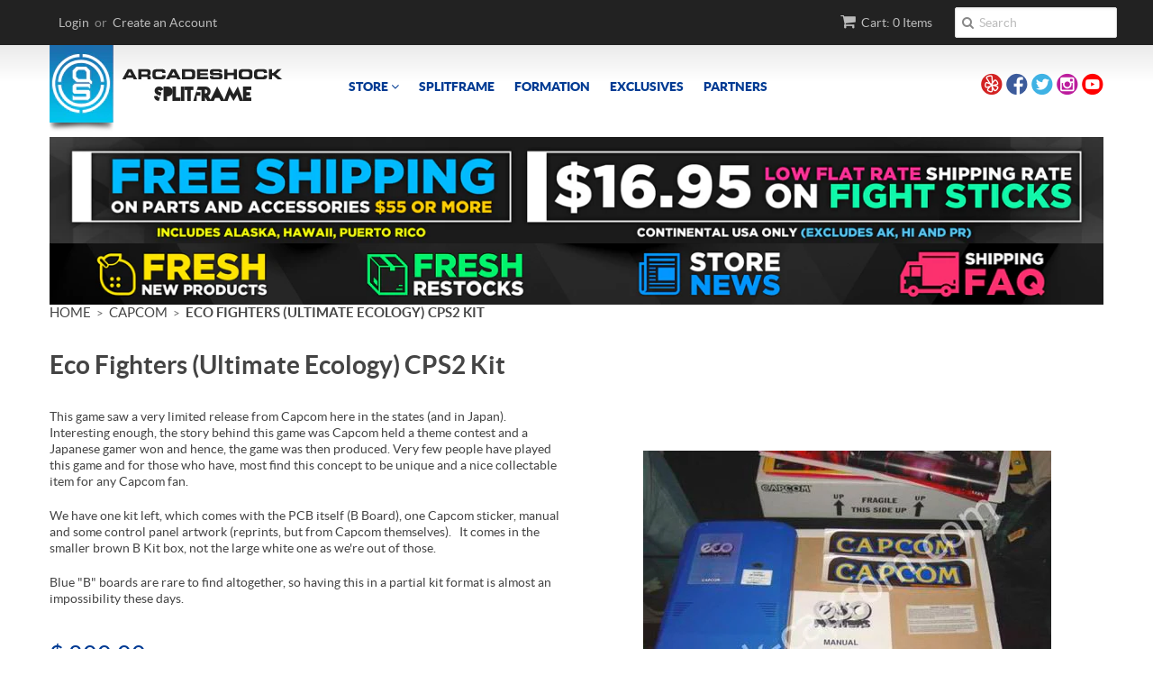

--- FILE ---
content_type: text/html; charset=utf-8
request_url: https://arcadeshock.com/collections/capcom/products/eco-fighters-ultimate-ecology
body_size: 21441
content:
<!doctype html>
<!--[if lt IE 7]><html class="no-js ie6 oldie" lang="en"><![endif]-->
<!--[if IE 7]><html class="no-js ie7 oldie" lang="en"><![endif]-->
<!--[if IE 8]><html class="no-js ie8 oldie" lang="en"><![endif]-->
<!--[if gt IE 8]><!--><html class="no-js" lang="en"><!--<![endif]-->
<head>
<!-- Stock Alerts is generated by Ordersify -->
<style type="text/css">
  
</style>
<style type="text/css">
    
</style>
<script type="text/javascript">
  window.ORDERSIFY_BIS = window.ORDERSIFY_BIS || {};
  window.ORDERSIFY_BIS.template = "product";
  window.ORDERSIFY_BIS.language = "en";
  window.ORDERSIFY_BIS.primary_language = "en";
  window.ORDERSIFY_BIS.variant_inventory = [];
  window.ORDERSIFY_BIS.product_collections = [];
  
    window.ORDERSIFY_BIS.variant_inventory[1062191197] = {
      inventory_management: "shopify",
      inventory_policy: "deny",
      inventory_quantity: 0
    };
  
  
    window.ORDERSIFY_BIS.product_collections.push({
      id: "28001481",
    });
  
    window.ORDERSIFY_BIS.product_collections.push({
      id: "28558445",
    });
  
  window.ORDERSIFY_BIS.shop = "arcade-shock.myshopify.com";
  window.ORDERSIFY_BIS.variant_inventory = [];
  
    window.ORDERSIFY_BIS.variant_inventory[1062191197] = {
      inventory_management: "shopify",
      inventory_policy: "deny",
      inventory_quantity: 0
    };
  
  
  window.ORDERSIFY_BIS.popupSetting = {
    "is_optin_enable": false,
    "is_preorder": false,
    "is_brand_mark": false,
    "font_family": "Lato",
    "is_multiple_language": false,
    "font_size": 14,
    "popup_border_radius": 10,
    "popup_heading_color": "#212b36",
    "popup_text_color": "#212b36",
    "is_message_enable": false,
    "is_sms_enable": false,
    "is_accepts_marketing_enable": false,
    "field_border_radius": 5,
    "popup_button_color": "#ffffff",
    "popup_button_bg_color": "#0693e3",
    "is_float_button": false,
    "is_inline_form": false,
    "inline_form_selector": null,
    "inline_form_position": null,
    "float_button_position": "right",
    "float_button_top": 50,
    "float_button_color": "#ffffff",
    "float_button_bg_color": "#d0021b",
    "is_inline_button": true,
    "inline_button_color": "#ffffff",
    "inline_button_bg_color": "#d0021b",
    "is_push_notification_enable": false,
    "is_overlay_close": false,
    "ignore_collection_ids": "",
    "ignore_product_tags": "",
    "ignore_product_ids": "",
    "is_auto_translation": false,
    "selector": "#ods-bis",
    "selector_position": "right",
    "is_ga": true,
    "is_fp": true,
    "is_fb_checkbox": false,
    "fb_page_id": null,
    "is_pushowl": false
};
  window.ORDERSIFY_BIS.product = {"id":406874821,"title":"Eco Fighters (Ultimate Ecology) CPS2 Kit","handle":"eco-fighters-ultimate-ecology","description":"\u003cp\u003e\u003cspan itemprop=\"description\"\u003e\u003cspan\u003eThis game saw a very limited release from Capcom here in the states (and in Japan). Interesting enough, the story behind this game was Capcom held a theme contest and a Japanese gamer won and hence, the game was then produced. Very few people have played this game and for those who have, most find this concept to be unique and a nice collectable item for any Capcom fan. \u003c\/span\u003e\u003c\/span\u003e\u003c\/p\u003e\n\u003cp\u003eWe have one kit left, which comes with the PCB itself (B Board), one Capcom sticker, manual and some control panel artwork (reprints, but from Capcom themselves).   It comes in the smaller brown B Kit box, not the large white one as we're out of those. \u003c\/p\u003e\n\u003cp\u003eBlue \"B\" boards are rare to find altogether, so having this in a partial kit format is almost an impossibility these days. \u003c\/p\u003e","published_at":"2015-02-01T05:28:00-08:00","created_at":"2015-02-01T05:32:04-08:00","vendor":"Capcom","type":"CPS","tags":["cps2","kit"],"price":80000,"price_min":80000,"price_max":80000,"available":false,"price_varies":false,"compare_at_price":null,"compare_at_price_min":0,"compare_at_price_max":0,"compare_at_price_varies":false,"variants":[{"id":1062191197,"title":"Default Title","option1":"Default Title","option2":null,"option3":null,"sku":"ECFIGHTKIT","requires_shipping":true,"taxable":true,"featured_image":null,"available":false,"name":"Eco Fighters (Ultimate Ecology) CPS2 Kit","public_title":null,"options":["Default Title"],"price":80000,"weight":3629,"compare_at_price":null,"inventory_quantity":0,"inventory_management":"shopify","inventory_policy":"deny","barcode":"15521197","requires_selling_plan":false,"selling_plan_allocations":[]}],"images":["\/\/arcadeshock.com\/cdn\/shop\/products\/Resize_of_ecokit_jpg_1.jpg?v=1422797524"],"featured_image":"\/\/arcadeshock.com\/cdn\/shop\/products\/Resize_of_ecokit_jpg_1.jpg?v=1422797524","options":["Title"],"media":[{"alt":null,"id":31813828643,"position":1,"preview_image":{"aspect_ratio":1.332,"height":340,"width":453,"src":"\/\/arcadeshock.com\/cdn\/shop\/products\/Resize_of_ecokit_jpg_1.jpg?v=1422797524"},"aspect_ratio":1.332,"height":340,"media_type":"image","src":"\/\/arcadeshock.com\/cdn\/shop\/products\/Resize_of_ecokit_jpg_1.jpg?v=1422797524","width":453}],"requires_selling_plan":false,"selling_plan_groups":[],"content":"\u003cp\u003e\u003cspan itemprop=\"description\"\u003e\u003cspan\u003eThis game saw a very limited release from Capcom here in the states (and in Japan). Interesting enough, the story behind this game was Capcom held a theme contest and a Japanese gamer won and hence, the game was then produced. Very few people have played this game and for those who have, most find this concept to be unique and a nice collectable item for any Capcom fan. \u003c\/span\u003e\u003c\/span\u003e\u003c\/p\u003e\n\u003cp\u003eWe have one kit left, which comes with the PCB itself (B Board), one Capcom sticker, manual and some control panel artwork (reprints, but from Capcom themselves).   It comes in the smaller brown B Kit box, not the large white one as we're out of those. \u003c\/p\u003e\n\u003cp\u003eBlue \"B\" boards are rare to find altogether, so having this in a partial kit format is almost an impossibility these days. \u003c\/p\u003e"};
  window.ORDERSIFY_BIS.currentVariant = {"id":1062191197,"title":"Default Title","option1":"Default Title","option2":null,"option3":null,"sku":"ECFIGHTKIT","requires_shipping":true,"taxable":true,"featured_image":null,"available":false,"name":"Eco Fighters (Ultimate Ecology) CPS2 Kit","public_title":null,"options":["Default Title"],"price":80000,"weight":3629,"compare_at_price":null,"inventory_quantity":0,"inventory_management":"shopify","inventory_policy":"deny","barcode":"15521197","requires_selling_plan":false,"selling_plan_allocations":[]};
  window.ORDERSIFY_BIS.stockRemainingSetting = {
    "status": false,
    "selector": "#osf_stock_remaining",
    "selector_position": "inside",
    "font_family": "Lato",
    "font_size": 13,
    "content": "Low stock! Only {{ quantity }} items left!",
    "display_quantity": 100
};
  
    window.ORDERSIFY_BIS.translations = {
    "en": {
        "inline_button_text": "Notify when available",
        "float_button_text": "Notify when available",
        "popup_heading": "Notify me when available",
        "popup_description": "We will send you a notification as soon as this product is available again.",
        "popup_button_text": "Notify me",
        "popup_note": "We respect your privacy and don't share your email with anybody.",
        "field_email_placeholder": "eg. username@example.com",
        "field_message_placeholder": "Tell something about your requirements to shop",
        "success_text": "You subscribed notification successfully",
        "required_email": "Your email is required",
        "invalid_email": "Your email is invalid",
        "invalid_message": "Your message must be less then 255 characters",
        "push_notification_message": "Receive via web notification",
        "low_stock_content": "Low stock! Only {{ quantity }} items left!",
        "optin_message": null,
        "please_agree": null
    }
};
  
</script>

<!-- End of Stock Alerts is generated by Ordersify -->
  
  <link rel="shortcut icon" href="//arcadeshock.com/cdn/shop/t/3/assets/favicon.png?v=172415490672994178431421746614" type="image/png" />
  <meta charset="utf-8">
  <!--[if IE]><meta http-equiv='X-UA-Compatible' content='IE=edge,chrome=1'><![endif]-->

  <title>
  Eco Fighters (Ultimate Ecology) CPS2 Kit &ndash; Arcade Shock
  </title>

  
  <meta name="description" content="This game saw a very limited release from Capcom here in the states (and in Japan). Interesting enough, the story behind this game was Capcom held a theme contest and a Japanese gamer won and hence, the game was then produced. Very few people have played this game and for those who have, most find this concept to be un" />
  

  <meta name="viewport" content="width=device-width, initial-scale=1.0" />

  <link rel="canonical" href="https://arcadeshock.com/products/eco-fighters-ultimate-ecology" />

  


  <meta property="og:type" content="product" />
  <meta property="og:title" content="Eco Fighters (Ultimate Ecology) CPS2 Kit" />
  
  <meta property="og:image" content="http://arcadeshock.com/cdn/shop/products/Resize_of_ecokit_jpg_1_grande.jpg?v=1422797524" />
  <meta property="og:image:secure_url" content="https://arcadeshock.com/cdn/shop/products/Resize_of_ecokit_jpg_1_grande.jpg?v=1422797524" />
  
  <meta property="og:price:amount" content="800.00" />
  <meta property="og:price:currency" content="USD" />



<meta property="og:description" content="This game saw a very limited release from Capcom here in the states (and in Japan). Interesting enough, the story behind this game was Capcom held a theme contest and a Japanese gamer won and hence, the game was then produced. Very few people have played this game and for those who have, most find this concept to be un" />

<meta property="og:url" content="https://arcadeshock.com/products/eco-fighters-ultimate-ecology" />
<meta property="og:site_name" content="Arcade Shock" />

  
 

  <meta name="twitter:card" content="product" />
  <meta name="twitter:title" content="Eco Fighters (Ultimate Ecology) CPS2 Kit" />
  <meta name="twitter:description" content="This game saw a very limited release from Capcom here in the states (and in Japan). Interesting enough, the story behind this game was Capcom held a theme contest and a Japanese gamer won..." />
  <meta name="twitter:image" content="http://arcadeshock.com/cdn/shop/products/Resize_of_ecokit_jpg_1_large.jpg?v=1422797524" />
  <meta name="twitter:label1" content="PRICE" />
  <meta name="twitter:data1" content="$ 800.00 USD" />
  <meta name="twitter:label2" content="VENDOR" />
  <meta name="twitter:data2" content="Capcom" />


  <link href="//arcadeshock.com/cdn/shop/t/3/assets/styles.scss.css?v=160651958751589691881768010692" rel="stylesheet" type="text/css" media="all" />
  <link href="//netdna.bootstrapcdn.com/font-awesome/4.0.3/css/font-awesome.css" rel="stylesheet" type="text/css" media="all" />
  <link href="//arcadeshock.com/cdn/s/global/social/social-icons.css" rel="stylesheet" type="text/css" media="all" />
   
  

  

  
  <link href="//arcadeshock.com/cdn/shop/t/3/assets/products.css?v=86449402026520918331723947283" rel="stylesheet" type="text/css" media="all" />
  
  
  
  <script src="//arcadeshock.com/cdn/shop/t/3/assets/html5shiv.js?v=107268875627107148941421746615" type="text/javascript"></script>

  <script>window.performance && window.performance.mark && window.performance.mark('shopify.content_for_header.start');</script><meta id="shopify-digital-wallet" name="shopify-digital-wallet" content="/7483745/digital_wallets/dialog">
<meta name="shopify-checkout-api-token" content="3fa79afc72473ae219477d66ce6bab73">
<meta id="in-context-paypal-metadata" data-shop-id="7483745" data-venmo-supported="false" data-environment="production" data-locale="en_US" data-paypal-v4="true" data-currency="USD">
<link rel="alternate" type="application/json+oembed" href="https://arcadeshock.com/products/eco-fighters-ultimate-ecology.oembed">
<script async="async" src="/checkouts/internal/preloads.js?locale=en-US"></script>
<link rel="preconnect" href="https://shop.app" crossorigin="anonymous">
<script async="async" src="https://shop.app/checkouts/internal/preloads.js?locale=en-US&shop_id=7483745" crossorigin="anonymous"></script>
<script id="apple-pay-shop-capabilities" type="application/json">{"shopId":7483745,"countryCode":"US","currencyCode":"USD","merchantCapabilities":["supports3DS"],"merchantId":"gid:\/\/shopify\/Shop\/7483745","merchantName":"Arcade Shock","requiredBillingContactFields":["postalAddress","email","phone"],"requiredShippingContactFields":["postalAddress","email","phone"],"shippingType":"shipping","supportedNetworks":["visa","masterCard","amex","discover","elo","jcb"],"total":{"type":"pending","label":"Arcade Shock","amount":"1.00"},"shopifyPaymentsEnabled":true,"supportsSubscriptions":true}</script>
<script id="shopify-features" type="application/json">{"accessToken":"3fa79afc72473ae219477d66ce6bab73","betas":["rich-media-storefront-analytics"],"domain":"arcadeshock.com","predictiveSearch":true,"shopId":7483745,"locale":"en"}</script>
<script>var Shopify = Shopify || {};
Shopify.shop = "arcade-shock.myshopify.com";
Shopify.locale = "en";
Shopify.currency = {"active":"USD","rate":"1.0"};
Shopify.country = "US";
Shopify.theme = {"name":"arcade-shock","id":9539573,"schema_name":null,"schema_version":null,"theme_store_id":null,"role":"main"};
Shopify.theme.handle = "null";
Shopify.theme.style = {"id":null,"handle":null};
Shopify.cdnHost = "arcadeshock.com/cdn";
Shopify.routes = Shopify.routes || {};
Shopify.routes.root = "/";</script>
<script type="module">!function(o){(o.Shopify=o.Shopify||{}).modules=!0}(window);</script>
<script>!function(o){function n(){var o=[];function n(){o.push(Array.prototype.slice.apply(arguments))}return n.q=o,n}var t=o.Shopify=o.Shopify||{};t.loadFeatures=n(),t.autoloadFeatures=n()}(window);</script>
<script>
  window.ShopifyPay = window.ShopifyPay || {};
  window.ShopifyPay.apiHost = "shop.app\/pay";
  window.ShopifyPay.redirectState = null;
</script>
<script id="shop-js-analytics" type="application/json">{"pageType":"product"}</script>
<script defer="defer" async type="module" src="//arcadeshock.com/cdn/shopifycloud/shop-js/modules/v2/client.init-shop-cart-sync_BdyHc3Nr.en.esm.js"></script>
<script defer="defer" async type="module" src="//arcadeshock.com/cdn/shopifycloud/shop-js/modules/v2/chunk.common_Daul8nwZ.esm.js"></script>
<script type="module">
  await import("//arcadeshock.com/cdn/shopifycloud/shop-js/modules/v2/client.init-shop-cart-sync_BdyHc3Nr.en.esm.js");
await import("//arcadeshock.com/cdn/shopifycloud/shop-js/modules/v2/chunk.common_Daul8nwZ.esm.js");

  window.Shopify.SignInWithShop?.initShopCartSync?.({"fedCMEnabled":true,"windoidEnabled":true});

</script>
<script>
  window.Shopify = window.Shopify || {};
  if (!window.Shopify.featureAssets) window.Shopify.featureAssets = {};
  window.Shopify.featureAssets['shop-js'] = {"shop-cart-sync":["modules/v2/client.shop-cart-sync_QYOiDySF.en.esm.js","modules/v2/chunk.common_Daul8nwZ.esm.js"],"init-fed-cm":["modules/v2/client.init-fed-cm_DchLp9rc.en.esm.js","modules/v2/chunk.common_Daul8nwZ.esm.js"],"shop-button":["modules/v2/client.shop-button_OV7bAJc5.en.esm.js","modules/v2/chunk.common_Daul8nwZ.esm.js"],"init-windoid":["modules/v2/client.init-windoid_DwxFKQ8e.en.esm.js","modules/v2/chunk.common_Daul8nwZ.esm.js"],"shop-cash-offers":["modules/v2/client.shop-cash-offers_DWtL6Bq3.en.esm.js","modules/v2/chunk.common_Daul8nwZ.esm.js","modules/v2/chunk.modal_CQq8HTM6.esm.js"],"shop-toast-manager":["modules/v2/client.shop-toast-manager_CX9r1SjA.en.esm.js","modules/v2/chunk.common_Daul8nwZ.esm.js"],"init-shop-email-lookup-coordinator":["modules/v2/client.init-shop-email-lookup-coordinator_UhKnw74l.en.esm.js","modules/v2/chunk.common_Daul8nwZ.esm.js"],"pay-button":["modules/v2/client.pay-button_DzxNnLDY.en.esm.js","modules/v2/chunk.common_Daul8nwZ.esm.js"],"avatar":["modules/v2/client.avatar_BTnouDA3.en.esm.js"],"init-shop-cart-sync":["modules/v2/client.init-shop-cart-sync_BdyHc3Nr.en.esm.js","modules/v2/chunk.common_Daul8nwZ.esm.js"],"shop-login-button":["modules/v2/client.shop-login-button_D8B466_1.en.esm.js","modules/v2/chunk.common_Daul8nwZ.esm.js","modules/v2/chunk.modal_CQq8HTM6.esm.js"],"init-customer-accounts-sign-up":["modules/v2/client.init-customer-accounts-sign-up_C8fpPm4i.en.esm.js","modules/v2/client.shop-login-button_D8B466_1.en.esm.js","modules/v2/chunk.common_Daul8nwZ.esm.js","modules/v2/chunk.modal_CQq8HTM6.esm.js"],"init-shop-for-new-customer-accounts":["modules/v2/client.init-shop-for-new-customer-accounts_CVTO0Ztu.en.esm.js","modules/v2/client.shop-login-button_D8B466_1.en.esm.js","modules/v2/chunk.common_Daul8nwZ.esm.js","modules/v2/chunk.modal_CQq8HTM6.esm.js"],"init-customer-accounts":["modules/v2/client.init-customer-accounts_dRgKMfrE.en.esm.js","modules/v2/client.shop-login-button_D8B466_1.en.esm.js","modules/v2/chunk.common_Daul8nwZ.esm.js","modules/v2/chunk.modal_CQq8HTM6.esm.js"],"shop-follow-button":["modules/v2/client.shop-follow-button_CkZpjEct.en.esm.js","modules/v2/chunk.common_Daul8nwZ.esm.js","modules/v2/chunk.modal_CQq8HTM6.esm.js"],"lead-capture":["modules/v2/client.lead-capture_BntHBhfp.en.esm.js","modules/v2/chunk.common_Daul8nwZ.esm.js","modules/v2/chunk.modal_CQq8HTM6.esm.js"],"checkout-modal":["modules/v2/client.checkout-modal_CfxcYbTm.en.esm.js","modules/v2/chunk.common_Daul8nwZ.esm.js","modules/v2/chunk.modal_CQq8HTM6.esm.js"],"shop-login":["modules/v2/client.shop-login_Da4GZ2H6.en.esm.js","modules/v2/chunk.common_Daul8nwZ.esm.js","modules/v2/chunk.modal_CQq8HTM6.esm.js"],"payment-terms":["modules/v2/client.payment-terms_MV4M3zvL.en.esm.js","modules/v2/chunk.common_Daul8nwZ.esm.js","modules/v2/chunk.modal_CQq8HTM6.esm.js"]};
</script>
<script>(function() {
  var isLoaded = false;
  function asyncLoad() {
    if (isLoaded) return;
    isLoaded = true;
    var urls = ["\/\/d1liekpayvooaz.cloudfront.net\/apps\/uploadery\/uploadery.js?shop=arcade-shock.myshopify.com"];
    for (var i = 0; i < urls.length; i++) {
      var s = document.createElement('script');
      s.type = 'text/javascript';
      s.async = true;
      s.src = urls[i];
      var x = document.getElementsByTagName('script')[0];
      x.parentNode.insertBefore(s, x);
    }
  };
  if(window.attachEvent) {
    window.attachEvent('onload', asyncLoad);
  } else {
    window.addEventListener('load', asyncLoad, false);
  }
})();</script>
<script id="__st">var __st={"a":7483745,"offset":-28800,"reqid":"9aad5ca4-7125-4806-a10b-d4dc913ca110-1768988646","pageurl":"arcadeshock.com\/collections\/capcom\/products\/eco-fighters-ultimate-ecology","u":"bc02057f4db7","p":"product","rtyp":"product","rid":406874821};</script>
<script>window.ShopifyPaypalV4VisibilityTracking = true;</script>
<script id="captcha-bootstrap">!function(){'use strict';const t='contact',e='account',n='new_comment',o=[[t,t],['blogs',n],['comments',n],[t,'customer']],c=[[e,'customer_login'],[e,'guest_login'],[e,'recover_customer_password'],[e,'create_customer']],r=t=>t.map((([t,e])=>`form[action*='/${t}']:not([data-nocaptcha='true']) input[name='form_type'][value='${e}']`)).join(','),a=t=>()=>t?[...document.querySelectorAll(t)].map((t=>t.form)):[];function s(){const t=[...o],e=r(t);return a(e)}const i='password',u='form_key',d=['recaptcha-v3-token','g-recaptcha-response','h-captcha-response',i],f=()=>{try{return window.sessionStorage}catch{return}},m='__shopify_v',_=t=>t.elements[u];function p(t,e,n=!1){try{const o=window.sessionStorage,c=JSON.parse(o.getItem(e)),{data:r}=function(t){const{data:e,action:n}=t;return t[m]||n?{data:e,action:n}:{data:t,action:n}}(c);for(const[e,n]of Object.entries(r))t.elements[e]&&(t.elements[e].value=n);n&&o.removeItem(e)}catch(o){console.error('form repopulation failed',{error:o})}}const l='form_type',E='cptcha';function T(t){t.dataset[E]=!0}const w=window,h=w.document,L='Shopify',v='ce_forms',y='captcha';let A=!1;((t,e)=>{const n=(g='f06e6c50-85a8-45c8-87d0-21a2b65856fe',I='https://cdn.shopify.com/shopifycloud/storefront-forms-hcaptcha/ce_storefront_forms_captcha_hcaptcha.v1.5.2.iife.js',D={infoText:'Protected by hCaptcha',privacyText:'Privacy',termsText:'Terms'},(t,e,n)=>{const o=w[L][v],c=o.bindForm;if(c)return c(t,g,e,D).then(n);var r;o.q.push([[t,g,e,D],n]),r=I,A||(h.body.append(Object.assign(h.createElement('script'),{id:'captcha-provider',async:!0,src:r})),A=!0)});var g,I,D;w[L]=w[L]||{},w[L][v]=w[L][v]||{},w[L][v].q=[],w[L][y]=w[L][y]||{},w[L][y].protect=function(t,e){n(t,void 0,e),T(t)},Object.freeze(w[L][y]),function(t,e,n,w,h,L){const[v,y,A,g]=function(t,e,n){const i=e?o:[],u=t?c:[],d=[...i,...u],f=r(d),m=r(i),_=r(d.filter((([t,e])=>n.includes(e))));return[a(f),a(m),a(_),s()]}(w,h,L),I=t=>{const e=t.target;return e instanceof HTMLFormElement?e:e&&e.form},D=t=>v().includes(t);t.addEventListener('submit',(t=>{const e=I(t);if(!e)return;const n=D(e)&&!e.dataset.hcaptchaBound&&!e.dataset.recaptchaBound,o=_(e),c=g().includes(e)&&(!o||!o.value);(n||c)&&t.preventDefault(),c&&!n&&(function(t){try{if(!f())return;!function(t){const e=f();if(!e)return;const n=_(t);if(!n)return;const o=n.value;o&&e.removeItem(o)}(t);const e=Array.from(Array(32),(()=>Math.random().toString(36)[2])).join('');!function(t,e){_(t)||t.append(Object.assign(document.createElement('input'),{type:'hidden',name:u})),t.elements[u].value=e}(t,e),function(t,e){const n=f();if(!n)return;const o=[...t.querySelectorAll(`input[type='${i}']`)].map((({name:t})=>t)),c=[...d,...o],r={};for(const[a,s]of new FormData(t).entries())c.includes(a)||(r[a]=s);n.setItem(e,JSON.stringify({[m]:1,action:t.action,data:r}))}(t,e)}catch(e){console.error('failed to persist form',e)}}(e),e.submit())}));const S=(t,e)=>{t&&!t.dataset[E]&&(n(t,e.some((e=>e===t))),T(t))};for(const o of['focusin','change'])t.addEventListener(o,(t=>{const e=I(t);D(e)&&S(e,y())}));const B=e.get('form_key'),M=e.get(l),P=B&&M;t.addEventListener('DOMContentLoaded',(()=>{const t=y();if(P)for(const e of t)e.elements[l].value===M&&p(e,B);[...new Set([...A(),...v().filter((t=>'true'===t.dataset.shopifyCaptcha))])].forEach((e=>S(e,t)))}))}(h,new URLSearchParams(w.location.search),n,t,e,['guest_login'])})(!0,!0)}();</script>
<script integrity="sha256-4kQ18oKyAcykRKYeNunJcIwy7WH5gtpwJnB7kiuLZ1E=" data-source-attribution="shopify.loadfeatures" defer="defer" src="//arcadeshock.com/cdn/shopifycloud/storefront/assets/storefront/load_feature-a0a9edcb.js" crossorigin="anonymous"></script>
<script crossorigin="anonymous" defer="defer" src="//arcadeshock.com/cdn/shopifycloud/storefront/assets/shopify_pay/storefront-65b4c6d7.js?v=20250812"></script>
<script data-source-attribution="shopify.dynamic_checkout.dynamic.init">var Shopify=Shopify||{};Shopify.PaymentButton=Shopify.PaymentButton||{isStorefrontPortableWallets:!0,init:function(){window.Shopify.PaymentButton.init=function(){};var t=document.createElement("script");t.src="https://arcadeshock.com/cdn/shopifycloud/portable-wallets/latest/portable-wallets.en.js",t.type="module",document.head.appendChild(t)}};
</script>
<script data-source-attribution="shopify.dynamic_checkout.buyer_consent">
  function portableWalletsHideBuyerConsent(e){var t=document.getElementById("shopify-buyer-consent"),n=document.getElementById("shopify-subscription-policy-button");t&&n&&(t.classList.add("hidden"),t.setAttribute("aria-hidden","true"),n.removeEventListener("click",e))}function portableWalletsShowBuyerConsent(e){var t=document.getElementById("shopify-buyer-consent"),n=document.getElementById("shopify-subscription-policy-button");t&&n&&(t.classList.remove("hidden"),t.removeAttribute("aria-hidden"),n.addEventListener("click",e))}window.Shopify?.PaymentButton&&(window.Shopify.PaymentButton.hideBuyerConsent=portableWalletsHideBuyerConsent,window.Shopify.PaymentButton.showBuyerConsent=portableWalletsShowBuyerConsent);
</script>
<script data-source-attribution="shopify.dynamic_checkout.cart.bootstrap">document.addEventListener("DOMContentLoaded",(function(){function t(){return document.querySelector("shopify-accelerated-checkout-cart, shopify-accelerated-checkout")}if(t())Shopify.PaymentButton.init();else{new MutationObserver((function(e,n){t()&&(Shopify.PaymentButton.init(),n.disconnect())})).observe(document.body,{childList:!0,subtree:!0})}}));
</script>
<link id="shopify-accelerated-checkout-styles" rel="stylesheet" media="screen" href="https://arcadeshock.com/cdn/shopifycloud/portable-wallets/latest/accelerated-checkout-backwards-compat.css" crossorigin="anonymous">
<style id="shopify-accelerated-checkout-cart">
        #shopify-buyer-consent {
  margin-top: 1em;
  display: inline-block;
  width: 100%;
}

#shopify-buyer-consent.hidden {
  display: none;
}

#shopify-subscription-policy-button {
  background: none;
  border: none;
  padding: 0;
  text-decoration: underline;
  font-size: inherit;
  cursor: pointer;
}

#shopify-subscription-policy-button::before {
  box-shadow: none;
}

      </style>

<script>window.performance && window.performance.mark && window.performance.mark('shopify.content_for_header.end');</script>

  <script type="text/javascript" src="//ajax.googleapis.com/ajax/libs/jquery/2.2.4/jquery.min.js"></script>
  <script src="//d1liekpayvooaz.cloudfront.net/apps/customizery/customizery.js?shop=arcade-shock.myshopify.com"></script>
  <script src='//d1liekpayvooaz.cloudfront.net/apps/uploadery/uploadery.js?shop=arcade-shock.myshopify.com'></script>
  <script src="//arcadeshock.com/cdn/shopifycloud/storefront/assets/themes_support/option_selection-b017cd28.js" type="text/javascript"></script>
  <script src="//arcadeshock.com/cdn/shopifycloud/storefront/assets/themes_support/api.jquery-7ab1a3a4.js" type="text/javascript"></script>

  
  
  <script src="https://spa.spicegems.com/js/src/latest/arcade-shock.myshopify.com/scriptTag.js?shop=arcade-shock.myshopify.com" type="text/javascript"></script>

  
  
<link rel="stylesheet" href="//arcadeshock.com/cdn/shop/t/3/assets/sca-pp.css?v=26248894406678077071539189017">
 <script>
  
  SCAPPShop = {};
    
  </script>
<script src="//arcadeshock.com/cdn/shop/t/3/assets/sca-pp-initial.js?v=25310870229578133771539627180" type="text/javascript"></script>
   
<!-- BEGIN app block: shopify://apps/epa-easy-product-addons/blocks/speedup_link/0099190e-a0cb-49e7-8d26-026c9d26f337 --><!-- BEGIN app snippet: sg_product -->

<script>
  window["sg_addon_master_id"]="406874821";
  window["sgAddonCollectionMetaAddons"]=  "" 
  
</script>

<!-- END app snippet -->

  <script>
    window["sg_addons_coll_ids"] = {
      ids:"28001481,28558445"
    };
    window["items_with_ids"] = false || {}
  </script>


<!-- BEGIN app snippet: sg-globals -->
<script type="text/javascript">
  (function(){
    const convertLang = (locale) => {
      let t = locale.toUpperCase();
      return "PT-BR" === t || "PT-PT" === t || "ZH-CN" === t || "ZH-TW" === t ? t.replace("-", "_") : t.match(/^[a-zA-Z]{2}-[a-zA-Z]{2}$/) ? t.substring(0, 2) : t
    }

    const sg_addon_setGlobalVariables = () => {
      try{
        let locale = "en";
        window["sg_addon_currentLanguage"] = convertLang(locale);
        window["sg_addon_defaultLanguage"] ="en";
        window["sg_addon_defaultRootUrl"] ="/";
        window["sg_addon_currentRootUrl"] ="/";
        window["sg_addon_shopLocales"] = sgAddonGetAllLocales();
      }catch(err){
        console.log("Language Config:- ",err);
      }
    }

    const sgAddonGetAllLocales = () => {
      let shopLocales = {};
      try{shopLocales["en"] = {
            endonymName : "English",
            isoCode : "en",
            name : "English",
            primary : true,
            rootUrl : "\/"
          };}catch(err){
        console.log("getAllLocales Config:- ",err);
      }
      return shopLocales;
    }

    sg_addon_setGlobalVariables();
    
    window["sg_addon_sfApiVersion"]='2025-04';
    window["sgAddon_moneyFormats"] = {
      "money": "$ {{amount}}",
      "moneyCurrency": "$ {{amount}} USD"
    };
    window["sg_addon_groupsData"] = {"sg_addon_group_1":{"addons":[{"handle":"oled-screen","priority":1,"text_field":0},{"handle":"extended-length-cable-for-oled-screen-compatible-with-brook-ultimate-retro-board","priority":2,"text_field":0},{"handle":"as-traveler-accessory-kit-for-assembly","priority":3,"text_field":0}],"group_id":1,"name":"ULTIMATE EDITION KIT FOR AS TRAVELER","title":"ULTIMATE EDITION KIT FOR AS TRAVELER"}};
    try {
      let customSGAddonMeta = {};
      if (customSGAddonMeta.sg_addon_custom_js) {
        Function(customSGAddonMeta.sg_addon_custom_js)();
      }
    } catch (error) {
      console.warn("Error In SG Addon Custom Code", error);
    }
  })();
</script>
<!-- END app snippet -->
<!-- BEGIN app snippet: sg_speedup -->


<script>
  try{
    window["sgAddon_all_translated"] = {}
    window["sg_addon_settings_config"] =  {"host":"https://spa.spicegems.com","shopName":"arcade-shock.myshopify.com","hasSetting":1,"sgCookieHash":"cxHOjgzSlB","hasMaster":1,"handleId":{"mastersToReq":[],"collectionsToReq":"[]","hasProMaster":true,"hasCollMaster":false},"settings":{"is_active":"1","max_addons":"8","quick_view":"0","quick_view_desc":"0","ajax_cart":"0","bro_stack":"0","quantity_selector":"1","image_viewer":"1","addons_heading":"Recommended Accessories","cart_heading":"Cart Addons Box","addaddon_cart":"ADD ADDON","variant":"Variant","quantity":"Quantity","view_full_details":"View full details","less_details":"Less details...","add_to_cart":"ADD TO CART","message":"Product added to cart.","custom_css":".sg-pro-access-input-felid {\nbox-sizing:border-box;\n}","sold_pro":"0","image_link":"1","compare_at":"0","unlink_title":"1","image_click_checkbox":"0","cart_max_addons":"5","cart_quantity_selector":"1","cart_sold_pro":"0","cart_image_link":"0","compare_at_cart":"0","sg_currency":"default","qv_label":"Quick View","sold_out":"Sold Out","qv_sold_out":"SOLD OUT","way_to_prevent":"none","soldout_master":"1","cart_qv":"0","cartqv_desc":"0","plusminus_qty":"0","plusminus_cart":"0","line_prop":"0","label_show":"1","label_text":"Additional Info","addon_mandatory":"0","mandatory_text":"Please select atleast an addon!","line_placeholder":"Text Message","sell_master":"0","atc_btn_selector":"no","theme_data":"","applied_discount":"0","is_discount":"0","layout":{"name":"layout_default","isBundle":false},"group_layout":"layout-01","product_snippet":"1","cart_snippet":"0","product_form_selector":"no","atc_product_selector":"no","cart_form_selector":"no","checkout_btn_selector":"no","subtotal":"0","subtotal_label":"SubTotal","subtotal_position":"beforebegin","jQVersion":"1","collection_discount":"0","inventoryOnProduct":"0","inventoryOnCart":"0","inStock":"0","lowStock":"0","inStockLabel":"<span>[inventory_qty] In Stock</span>","lowStockLabel":"<span>only [inventory_qty] Left</span>","thresholdQty":"5","bl_atc_label":"ADD TO CART","bl_unselect_label":"PLEASE SELECT ATLEAST ONE ADDON","bl_master_label":"THIS ITEM","bl_heading":"Frequently Bought Together","addon_slider":"0","individual_atc":"0","individual_atc_label":"ADD ADDON","limit_pro_data":"74","limit_coll_data":"0","mt_addon_hash":"iYVDST7cCG","stop_undefined":"1","money_format":"$ {{amount}} USD","admin_discount":"1"},"allow_asset_script":false} ;
    window["sgAddon_translated_locale"] =  "" ;
    window["sg_addon_all_group_translations"] = {};
    window["sgAddon_group_translated_locale"] =  "" ;
  } catch(error){
    console.warn("Error in getting settings or translate", error);
  }
</script>



<!-- ADDONS SCRIPT FROM SPEEDUP CDN -->
	<script type="text/javascript" src='https://cdnbspa.spicegems.com/js/serve/shop/arcade-shock.myshopify.com/index_20f082bbd6a0126b37dfcd8e88c68f64367b72ed.js?v=infytonow816&shop=arcade-shock.myshopify.com' type="text/javascript" async></script>

<!-- END app snippet -->



<!-- END app block --><script src="https://cdn.shopify.com/extensions/019ab370-3427-7dfe-9e9e-e24647f8564c/cartbite-75/assets/cartbite-embed.js" type="text/javascript" defer="defer"></script>
<link href="https://monorail-edge.shopifysvc.com" rel="dns-prefetch">
<script>(function(){if ("sendBeacon" in navigator && "performance" in window) {try {var session_token_from_headers = performance.getEntriesByType('navigation')[0].serverTiming.find(x => x.name == '_s').description;} catch {var session_token_from_headers = undefined;}var session_cookie_matches = document.cookie.match(/_shopify_s=([^;]*)/);var session_token_from_cookie = session_cookie_matches && session_cookie_matches.length === 2 ? session_cookie_matches[1] : "";var session_token = session_token_from_headers || session_token_from_cookie || "";function handle_abandonment_event(e) {var entries = performance.getEntries().filter(function(entry) {return /monorail-edge.shopifysvc.com/.test(entry.name);});if (!window.abandonment_tracked && entries.length === 0) {window.abandonment_tracked = true;var currentMs = Date.now();var navigation_start = performance.timing.navigationStart;var payload = {shop_id: 7483745,url: window.location.href,navigation_start,duration: currentMs - navigation_start,session_token,page_type: "product"};window.navigator.sendBeacon("https://monorail-edge.shopifysvc.com/v1/produce", JSON.stringify({schema_id: "online_store_buyer_site_abandonment/1.1",payload: payload,metadata: {event_created_at_ms: currentMs,event_sent_at_ms: currentMs}}));}}window.addEventListener('pagehide', handle_abandonment_event);}}());</script>
<script id="web-pixels-manager-setup">(function e(e,d,r,n,o){if(void 0===o&&(o={}),!Boolean(null===(a=null===(i=window.Shopify)||void 0===i?void 0:i.analytics)||void 0===a?void 0:a.replayQueue)){var i,a;window.Shopify=window.Shopify||{};var t=window.Shopify;t.analytics=t.analytics||{};var s=t.analytics;s.replayQueue=[],s.publish=function(e,d,r){return s.replayQueue.push([e,d,r]),!0};try{self.performance.mark("wpm:start")}catch(e){}var l=function(){var e={modern:/Edge?\/(1{2}[4-9]|1[2-9]\d|[2-9]\d{2}|\d{4,})\.\d+(\.\d+|)|Firefox\/(1{2}[4-9]|1[2-9]\d|[2-9]\d{2}|\d{4,})\.\d+(\.\d+|)|Chrom(ium|e)\/(9{2}|\d{3,})\.\d+(\.\d+|)|(Maci|X1{2}).+ Version\/(15\.\d+|(1[6-9]|[2-9]\d|\d{3,})\.\d+)([,.]\d+|)( \(\w+\)|)( Mobile\/\w+|) Safari\/|Chrome.+OPR\/(9{2}|\d{3,})\.\d+\.\d+|(CPU[ +]OS|iPhone[ +]OS|CPU[ +]iPhone|CPU IPhone OS|CPU iPad OS)[ +]+(15[._]\d+|(1[6-9]|[2-9]\d|\d{3,})[._]\d+)([._]\d+|)|Android:?[ /-](13[3-9]|1[4-9]\d|[2-9]\d{2}|\d{4,})(\.\d+|)(\.\d+|)|Android.+Firefox\/(13[5-9]|1[4-9]\d|[2-9]\d{2}|\d{4,})\.\d+(\.\d+|)|Android.+Chrom(ium|e)\/(13[3-9]|1[4-9]\d|[2-9]\d{2}|\d{4,})\.\d+(\.\d+|)|SamsungBrowser\/([2-9]\d|\d{3,})\.\d+/,legacy:/Edge?\/(1[6-9]|[2-9]\d|\d{3,})\.\d+(\.\d+|)|Firefox\/(5[4-9]|[6-9]\d|\d{3,})\.\d+(\.\d+|)|Chrom(ium|e)\/(5[1-9]|[6-9]\d|\d{3,})\.\d+(\.\d+|)([\d.]+$|.*Safari\/(?![\d.]+ Edge\/[\d.]+$))|(Maci|X1{2}).+ Version\/(10\.\d+|(1[1-9]|[2-9]\d|\d{3,})\.\d+)([,.]\d+|)( \(\w+\)|)( Mobile\/\w+|) Safari\/|Chrome.+OPR\/(3[89]|[4-9]\d|\d{3,})\.\d+\.\d+|(CPU[ +]OS|iPhone[ +]OS|CPU[ +]iPhone|CPU IPhone OS|CPU iPad OS)[ +]+(10[._]\d+|(1[1-9]|[2-9]\d|\d{3,})[._]\d+)([._]\d+|)|Android:?[ /-](13[3-9]|1[4-9]\d|[2-9]\d{2}|\d{4,})(\.\d+|)(\.\d+|)|Mobile Safari.+OPR\/([89]\d|\d{3,})\.\d+\.\d+|Android.+Firefox\/(13[5-9]|1[4-9]\d|[2-9]\d{2}|\d{4,})\.\d+(\.\d+|)|Android.+Chrom(ium|e)\/(13[3-9]|1[4-9]\d|[2-9]\d{2}|\d{4,})\.\d+(\.\d+|)|Android.+(UC? ?Browser|UCWEB|U3)[ /]?(15\.([5-9]|\d{2,})|(1[6-9]|[2-9]\d|\d{3,})\.\d+)\.\d+|SamsungBrowser\/(5\.\d+|([6-9]|\d{2,})\.\d+)|Android.+MQ{2}Browser\/(14(\.(9|\d{2,})|)|(1[5-9]|[2-9]\d|\d{3,})(\.\d+|))(\.\d+|)|K[Aa][Ii]OS\/(3\.\d+|([4-9]|\d{2,})\.\d+)(\.\d+|)/},d=e.modern,r=e.legacy,n=navigator.userAgent;return n.match(d)?"modern":n.match(r)?"legacy":"unknown"}(),u="modern"===l?"modern":"legacy",c=(null!=n?n:{modern:"",legacy:""})[u],f=function(e){return[e.baseUrl,"/wpm","/b",e.hashVersion,"modern"===e.buildTarget?"m":"l",".js"].join("")}({baseUrl:d,hashVersion:r,buildTarget:u}),m=function(e){var d=e.version,r=e.bundleTarget,n=e.surface,o=e.pageUrl,i=e.monorailEndpoint;return{emit:function(e){var a=e.status,t=e.errorMsg,s=(new Date).getTime(),l=JSON.stringify({metadata:{event_sent_at_ms:s},events:[{schema_id:"web_pixels_manager_load/3.1",payload:{version:d,bundle_target:r,page_url:o,status:a,surface:n,error_msg:t},metadata:{event_created_at_ms:s}}]});if(!i)return console&&console.warn&&console.warn("[Web Pixels Manager] No Monorail endpoint provided, skipping logging."),!1;try{return self.navigator.sendBeacon.bind(self.navigator)(i,l)}catch(e){}var u=new XMLHttpRequest;try{return u.open("POST",i,!0),u.setRequestHeader("Content-Type","text/plain"),u.send(l),!0}catch(e){return console&&console.warn&&console.warn("[Web Pixels Manager] Got an unhandled error while logging to Monorail."),!1}}}}({version:r,bundleTarget:l,surface:e.surface,pageUrl:self.location.href,monorailEndpoint:e.monorailEndpoint});try{o.browserTarget=l,function(e){var d=e.src,r=e.async,n=void 0===r||r,o=e.onload,i=e.onerror,a=e.sri,t=e.scriptDataAttributes,s=void 0===t?{}:t,l=document.createElement("script"),u=document.querySelector("head"),c=document.querySelector("body");if(l.async=n,l.src=d,a&&(l.integrity=a,l.crossOrigin="anonymous"),s)for(var f in s)if(Object.prototype.hasOwnProperty.call(s,f))try{l.dataset[f]=s[f]}catch(e){}if(o&&l.addEventListener("load",o),i&&l.addEventListener("error",i),u)u.appendChild(l);else{if(!c)throw new Error("Did not find a head or body element to append the script");c.appendChild(l)}}({src:f,async:!0,onload:function(){if(!function(){var e,d;return Boolean(null===(d=null===(e=window.Shopify)||void 0===e?void 0:e.analytics)||void 0===d?void 0:d.initialized)}()){var d=window.webPixelsManager.init(e)||void 0;if(d){var r=window.Shopify.analytics;r.replayQueue.forEach((function(e){var r=e[0],n=e[1],o=e[2];d.publishCustomEvent(r,n,o)})),r.replayQueue=[],r.publish=d.publishCustomEvent,r.visitor=d.visitor,r.initialized=!0}}},onerror:function(){return m.emit({status:"failed",errorMsg:"".concat(f," has failed to load")})},sri:function(e){var d=/^sha384-[A-Za-z0-9+/=]+$/;return"string"==typeof e&&d.test(e)}(c)?c:"",scriptDataAttributes:o}),m.emit({status:"loading"})}catch(e){m.emit({status:"failed",errorMsg:(null==e?void 0:e.message)||"Unknown error"})}}})({shopId: 7483745,storefrontBaseUrl: "https://arcadeshock.com",extensionsBaseUrl: "https://extensions.shopifycdn.com/cdn/shopifycloud/web-pixels-manager",monorailEndpoint: "https://monorail-edge.shopifysvc.com/unstable/produce_batch",surface: "storefront-renderer",enabledBetaFlags: ["2dca8a86"],webPixelsConfigList: [{"id":"1143734357","configuration":"{\"accountID\":\"7483745\"}","eventPayloadVersion":"v1","runtimeContext":"STRICT","scriptVersion":"3c72ff377e9d92ad2f15992c3c493e7f","type":"APP","apiClientId":5263155,"privacyPurposes":[],"dataSharingAdjustments":{"protectedCustomerApprovalScopes":["read_customer_address","read_customer_email","read_customer_name","read_customer_personal_data","read_customer_phone"]}},{"id":"shopify-app-pixel","configuration":"{}","eventPayloadVersion":"v1","runtimeContext":"STRICT","scriptVersion":"0450","apiClientId":"shopify-pixel","type":"APP","privacyPurposes":["ANALYTICS","MARKETING"]},{"id":"shopify-custom-pixel","eventPayloadVersion":"v1","runtimeContext":"LAX","scriptVersion":"0450","apiClientId":"shopify-pixel","type":"CUSTOM","privacyPurposes":["ANALYTICS","MARKETING"]}],isMerchantRequest: false,initData: {"shop":{"name":"Arcade Shock","paymentSettings":{"currencyCode":"USD"},"myshopifyDomain":"arcade-shock.myshopify.com","countryCode":"US","storefrontUrl":"https:\/\/arcadeshock.com"},"customer":null,"cart":null,"checkout":null,"productVariants":[{"price":{"amount":800.0,"currencyCode":"USD"},"product":{"title":"Eco Fighters (Ultimate Ecology) CPS2 Kit","vendor":"Capcom","id":"406874821","untranslatedTitle":"Eco Fighters (Ultimate Ecology) CPS2 Kit","url":"\/products\/eco-fighters-ultimate-ecology","type":"CPS"},"id":"1062191197","image":{"src":"\/\/arcadeshock.com\/cdn\/shop\/products\/Resize_of_ecokit_jpg_1.jpg?v=1422797524"},"sku":"ECFIGHTKIT","title":"Default Title","untranslatedTitle":"Default Title"}],"purchasingCompany":null},},"https://arcadeshock.com/cdn","fcfee988w5aeb613cpc8e4bc33m6693e112",{"modern":"","legacy":""},{"shopId":"7483745","storefrontBaseUrl":"https:\/\/arcadeshock.com","extensionBaseUrl":"https:\/\/extensions.shopifycdn.com\/cdn\/shopifycloud\/web-pixels-manager","surface":"storefront-renderer","enabledBetaFlags":"[\"2dca8a86\"]","isMerchantRequest":"false","hashVersion":"fcfee988w5aeb613cpc8e4bc33m6693e112","publish":"custom","events":"[[\"page_viewed\",{}],[\"product_viewed\",{\"productVariant\":{\"price\":{\"amount\":800.0,\"currencyCode\":\"USD\"},\"product\":{\"title\":\"Eco Fighters (Ultimate Ecology) CPS2 Kit\",\"vendor\":\"Capcom\",\"id\":\"406874821\",\"untranslatedTitle\":\"Eco Fighters (Ultimate Ecology) CPS2 Kit\",\"url\":\"\/products\/eco-fighters-ultimate-ecology\",\"type\":\"CPS\"},\"id\":\"1062191197\",\"image\":{\"src\":\"\/\/arcadeshock.com\/cdn\/shop\/products\/Resize_of_ecokit_jpg_1.jpg?v=1422797524\"},\"sku\":\"ECFIGHTKIT\",\"title\":\"Default Title\",\"untranslatedTitle\":\"Default Title\"}}]]"});</script><script>
  window.ShopifyAnalytics = window.ShopifyAnalytics || {};
  window.ShopifyAnalytics.meta = window.ShopifyAnalytics.meta || {};
  window.ShopifyAnalytics.meta.currency = 'USD';
  var meta = {"product":{"id":406874821,"gid":"gid:\/\/shopify\/Product\/406874821","vendor":"Capcom","type":"CPS","handle":"eco-fighters-ultimate-ecology","variants":[{"id":1062191197,"price":80000,"name":"Eco Fighters (Ultimate Ecology) CPS2 Kit","public_title":null,"sku":"ECFIGHTKIT"}],"remote":false},"page":{"pageType":"product","resourceType":"product","resourceId":406874821,"requestId":"9aad5ca4-7125-4806-a10b-d4dc913ca110-1768988646"}};
  for (var attr in meta) {
    window.ShopifyAnalytics.meta[attr] = meta[attr];
  }
</script>
<script class="analytics">
  (function () {
    var customDocumentWrite = function(content) {
      var jquery = null;

      if (window.jQuery) {
        jquery = window.jQuery;
      } else if (window.Checkout && window.Checkout.$) {
        jquery = window.Checkout.$;
      }

      if (jquery) {
        jquery('body').append(content);
      }
    };

    var hasLoggedConversion = function(token) {
      if (token) {
        return document.cookie.indexOf('loggedConversion=' + token) !== -1;
      }
      return false;
    }

    var setCookieIfConversion = function(token) {
      if (token) {
        var twoMonthsFromNow = new Date(Date.now());
        twoMonthsFromNow.setMonth(twoMonthsFromNow.getMonth() + 2);

        document.cookie = 'loggedConversion=' + token + '; expires=' + twoMonthsFromNow;
      }
    }

    var trekkie = window.ShopifyAnalytics.lib = window.trekkie = window.trekkie || [];
    if (trekkie.integrations) {
      return;
    }
    trekkie.methods = [
      'identify',
      'page',
      'ready',
      'track',
      'trackForm',
      'trackLink'
    ];
    trekkie.factory = function(method) {
      return function() {
        var args = Array.prototype.slice.call(arguments);
        args.unshift(method);
        trekkie.push(args);
        return trekkie;
      };
    };
    for (var i = 0; i < trekkie.methods.length; i++) {
      var key = trekkie.methods[i];
      trekkie[key] = trekkie.factory(key);
    }
    trekkie.load = function(config) {
      trekkie.config = config || {};
      trekkie.config.initialDocumentCookie = document.cookie;
      var first = document.getElementsByTagName('script')[0];
      var script = document.createElement('script');
      script.type = 'text/javascript';
      script.onerror = function(e) {
        var scriptFallback = document.createElement('script');
        scriptFallback.type = 'text/javascript';
        scriptFallback.onerror = function(error) {
                var Monorail = {
      produce: function produce(monorailDomain, schemaId, payload) {
        var currentMs = new Date().getTime();
        var event = {
          schema_id: schemaId,
          payload: payload,
          metadata: {
            event_created_at_ms: currentMs,
            event_sent_at_ms: currentMs
          }
        };
        return Monorail.sendRequest("https://" + monorailDomain + "/v1/produce", JSON.stringify(event));
      },
      sendRequest: function sendRequest(endpointUrl, payload) {
        // Try the sendBeacon API
        if (window && window.navigator && typeof window.navigator.sendBeacon === 'function' && typeof window.Blob === 'function' && !Monorail.isIos12()) {
          var blobData = new window.Blob([payload], {
            type: 'text/plain'
          });

          if (window.navigator.sendBeacon(endpointUrl, blobData)) {
            return true;
          } // sendBeacon was not successful

        } // XHR beacon

        var xhr = new XMLHttpRequest();

        try {
          xhr.open('POST', endpointUrl);
          xhr.setRequestHeader('Content-Type', 'text/plain');
          xhr.send(payload);
        } catch (e) {
          console.log(e);
        }

        return false;
      },
      isIos12: function isIos12() {
        return window.navigator.userAgent.lastIndexOf('iPhone; CPU iPhone OS 12_') !== -1 || window.navigator.userAgent.lastIndexOf('iPad; CPU OS 12_') !== -1;
      }
    };
    Monorail.produce('monorail-edge.shopifysvc.com',
      'trekkie_storefront_load_errors/1.1',
      {shop_id: 7483745,
      theme_id: 9539573,
      app_name: "storefront",
      context_url: window.location.href,
      source_url: "//arcadeshock.com/cdn/s/trekkie.storefront.cd680fe47e6c39ca5d5df5f0a32d569bc48c0f27.min.js"});

        };
        scriptFallback.async = true;
        scriptFallback.src = '//arcadeshock.com/cdn/s/trekkie.storefront.cd680fe47e6c39ca5d5df5f0a32d569bc48c0f27.min.js';
        first.parentNode.insertBefore(scriptFallback, first);
      };
      script.async = true;
      script.src = '//arcadeshock.com/cdn/s/trekkie.storefront.cd680fe47e6c39ca5d5df5f0a32d569bc48c0f27.min.js';
      first.parentNode.insertBefore(script, first);
    };
    trekkie.load(
      {"Trekkie":{"appName":"storefront","development":false,"defaultAttributes":{"shopId":7483745,"isMerchantRequest":null,"themeId":9539573,"themeCityHash":"16904163025949545651","contentLanguage":"en","currency":"USD","eventMetadataId":"d845252b-c954-4959-8961-568177477987"},"isServerSideCookieWritingEnabled":true,"monorailRegion":"shop_domain","enabledBetaFlags":["65f19447"]},"Session Attribution":{},"S2S":{"facebookCapiEnabled":false,"source":"trekkie-storefront-renderer","apiClientId":580111}}
    );

    var loaded = false;
    trekkie.ready(function() {
      if (loaded) return;
      loaded = true;

      window.ShopifyAnalytics.lib = window.trekkie;

      var originalDocumentWrite = document.write;
      document.write = customDocumentWrite;
      try { window.ShopifyAnalytics.merchantGoogleAnalytics.call(this); } catch(error) {};
      document.write = originalDocumentWrite;

      window.ShopifyAnalytics.lib.page(null,{"pageType":"product","resourceType":"product","resourceId":406874821,"requestId":"9aad5ca4-7125-4806-a10b-d4dc913ca110-1768988646","shopifyEmitted":true});

      var match = window.location.pathname.match(/checkouts\/(.+)\/(thank_you|post_purchase)/)
      var token = match? match[1]: undefined;
      if (!hasLoggedConversion(token)) {
        setCookieIfConversion(token);
        window.ShopifyAnalytics.lib.track("Viewed Product",{"currency":"USD","variantId":1062191197,"productId":406874821,"productGid":"gid:\/\/shopify\/Product\/406874821","name":"Eco Fighters (Ultimate Ecology) CPS2 Kit","price":"800.00","sku":"ECFIGHTKIT","brand":"Capcom","variant":null,"category":"CPS","nonInteraction":true,"remote":false},undefined,undefined,{"shopifyEmitted":true});
      window.ShopifyAnalytics.lib.track("monorail:\/\/trekkie_storefront_viewed_product\/1.1",{"currency":"USD","variantId":1062191197,"productId":406874821,"productGid":"gid:\/\/shopify\/Product\/406874821","name":"Eco Fighters (Ultimate Ecology) CPS2 Kit","price":"800.00","sku":"ECFIGHTKIT","brand":"Capcom","variant":null,"category":"CPS","nonInteraction":true,"remote":false,"referer":"https:\/\/arcadeshock.com\/collections\/capcom\/products\/eco-fighters-ultimate-ecology"});
      }
    });


        var eventsListenerScript = document.createElement('script');
        eventsListenerScript.async = true;
        eventsListenerScript.src = "//arcadeshock.com/cdn/shopifycloud/storefront/assets/shop_events_listener-3da45d37.js";
        document.getElementsByTagName('head')[0].appendChild(eventsListenerScript);

})();</script>
<script
  defer
  src="https://arcadeshock.com/cdn/shopifycloud/perf-kit/shopify-perf-kit-3.0.4.min.js"
  data-application="storefront-renderer"
  data-shop-id="7483745"
  data-render-region="gcp-us-central1"
  data-page-type="product"
  data-theme-instance-id="9539573"
  data-theme-name=""
  data-theme-version=""
  data-monorail-region="shop_domain"
  data-resource-timing-sampling-rate="10"
  data-shs="true"
  data-shs-beacon="true"
  data-shs-export-with-fetch="true"
  data-shs-logs-sample-rate="1"
  data-shs-beacon-endpoint="https://arcadeshock.com/api/collect"
></script>
</head>

<body>
  

  <!-- Begin toolbar -->
  <div class="toolbar-wrapper">
    <div class="toolbar clearfix">
        <ul class="unstyled">
          <li class="search-field fr">
            <form class="search" action="/search">
              <button type="submit" alt="Go" class="go"><i class="fa fa-search"></i></button>
              <input type="text" name="q" class="search_box" placeholder="Search" value="" />
            </form>
          </li>
          <li class="fr"><a href="/cart" class="cart" title="Cart"><i class="fa fa-shopping-cart"></i>Cart: 0 Items </a></li>
          
  
    <li class="customer-links">
      <a href="/account/login" id="customer_login_link">Login</a>
      
      <span class="or">&nbsp;or&nbsp;</span>
      <a href="/account/register" id="customer_register_link">Create an Account</a>
      
    </li>
  

          
        </ul>
        <div id="menu-button" class="menu-icon"><i class="fa fa-bars"></i>Menu</div>
    </div>
  </div>
  <!-- End toolbar -->

  <!-- Begin Mobile Nav -->
  <div class="row mobile-wrapper">
    <nav class="mobile clearfix">
      <div class="flyout">
<ul class="clearfix">
  
  
  <li>
    <a href="/" class=" navlink"><span>STORE</span></a>
    <span class="more"><i class="fa fa-plus"></i></span>
    <ul class="sub-menu">
      
  	  
      
      <li>
        <a href="/collections/playstation-3" class=" navlink"><span>Playstation 3</span></a>
        <span class="more"><i class="fa fa-plus"></i></span>
        <ul class="sub-menu">
          
		      <li><a href="/collections/game-pads-controllers/ps3" class=" navlink">Game Pads & Controllers</a></li>
	      
		      <li><a href="/collections/hori-arcade-sticks/ps3" class=" navlink">Hori Arcade Sticks</a></li>
	      
		      <li><a href="/collections/qanba-arcade-sticks/ps3" class=" last  navlink">Qanba Arcade Sticks</a></li>
	      
        </ul>
  	  </li>
	  
      
  	  
      
      <li>
        <a href="/collections/playstation-4" class=" navlink"><span>Playstation 4 / 5</span></a>
        <span class="more"><i class="fa fa-plus"></i></span>
        <ul class="sub-menu">
          
		      <li><a href="/collections/hori-game-pads/ps4-PS5" class=" navlink">Game Pads & Controllers</a></li>
	      
		      <li><a href="/collections/hori-arcade-controllers/ps4" class=" navlink">HORI ARCADE CONTROLLERS</a></li>
	      
		      <li><a href="/collections/qanba-arcade-sticks/ps4-PS5" class=" navlink">QANBA CONTROLLERS</a></li>
	      
		      <li><a href="/collections/varmilo" class=" last  navlink">VARMILO CONTROLLERS</a></li>
	      
        </ul>
  	  </li>
	  
      
  	  
      
      <li>
        <a href="/collections/xbox-one" class=" navlink"><span>Xbox One</span></a>
        <span class="more"><i class="fa fa-plus"></i></span>
        <ul class="sub-menu">
          
		      <li><a href="/collections/hori-arcade-sticks/xbox-one" class=" last  navlink">Hori Arcade Sticks</a></li>
	      
        </ul>
  	  </li>
	  
      
  	  
      
      <li>
        <a href="/collections/arcade-hardware" class=" navlink"><span>Arcade Hardware</span></a>
        <span class="more"><i class="fa fa-plus"></i></span>
        <ul class="sub-menu">
          
		      <li><a href="/collections/arcade-hardware/console" class=" navlink">Consoles</a></li>
	      
		      <li><a href="/collections/arcade-hardware/convertor" class=" navlink">Converters</a></li>
	      
		      <li><a href="/collections/cps-boards" class=" navlink">CPS Boards</a></li>
	      
		      <li><a href="/collections/arcade-hardware/artwork" class=" navlink">Marquees & Artwork</a></li>
	      
		      <li><a href="/collections/neo-geo-carts" class=" navlink">Neo Geo Carts</a></li>
	      
		      <li><a href="/collections/pcb-jamma" class=" last  navlink">PCB & JAMMA Boards</a></li>
	      
        </ul>
  	  </li>
	  
      
  	  
      
      <li>
        <a href="/collections/splitframe" class=" navlink"><span>SPLITFRAME GEAR</span></a>
        <span class="more"><i class="fa fa-plus"></i></span>
        <ul class="sub-menu">
          
		      <li><a href="/collections/arcade-stick-bags/splitframe" class=" navlink">Bags</a></li>
	      
		      <li><a href="/collections/beanies" class=" navlink">Beanies</a></li>
	      
		      <li><a href="/collections/snapback-caps" class=" navlink">Caps</a></li>
	      
		      <li><a href="/collections/hoodies" class=" navlink">Hoodies</a></li>
	      
		      <li><a href="/collections/posters/splitframe" class=" navlink">Posters</a></li>
	      
		      <li><a href="/collections/tees" class=" last  navlink">T-Shirts</a></li>
	      
        </ul>
  	  </li>
	  
      
  	  
      
      <li>
        <a href="/collections/capcom" class=" current navlink"><span>Capcom</span></a>
        <span class="more"><i class="fa fa-plus"></i></span>
        <ul class="sub-menu">
          
		      <li><a href="/collections/cps-boards" class=" navlink">CPS/CPS2 Arcade Boards</a></li>
	      
		      <li><a href="/collections/capcom/artwork" class=" last  navlink">Marquees & Artwork</a></li>
	      
        </ul>
  	  </li>
	  
      
  	  
      
      <li>
        <a href="/" class=" navlink"><span>Shop By Brand</span></a>
        <span class="more"><i class="fa fa-plus"></i></span>
        <ul class="sub-menu">
          
		      <li><a href="/products/gift-card" class=" navlink">ARCADESHOCK DIGITAL GIFT CARD</a></li>
	      
		      <li><a href="/collections/brook" class=" navlink">BROOK</a></li>
	      
		      <li><a href="/collections/buttercade-customs" class=" navlink">BUTTERCADE</a></li>
	      
		      <li><a href="/collections/capcom" class="current  navlink">CAPCOM</a></li>
	      
		      <li><a href="/collections/cave" class=" navlink">CAVE</a></li>
	      
		      <li><a href="/collections/console-games" class=" navlink">CONSOLE GAMES</a></li>
	      
		      <li><a href="/collections/ex-gear" class=" navlink">EX GEAR</a></li>
	      
		      <li><a href="/collections/jasens-customs" class=" navlink">EZ MOD KITS</a></li>
	      
		      <li><a href="/products/formation-customizer" class=" navlink">FORMATION [Arcade Stick Builder]</a></li>
	      
		      <li><a href="/collections/hori" class=" navlink">HORI</a></li>
	      
		      <li><a href="/collections/il-industrias-lorenzo" class=" navlink">IL - INDUSTRIAS LORENZO</a></li>
	      
		      <li><a href="/collections/ist" class=" navlink">IST</a></li>
	      
		      <li><a href="/collections/neo-geo" class=" navlink">NEO GEO</a></li>
	      
		      <li><a href="/collections/neutrik" class=" navlink">NEUTRIK</a></li>
	      
		      <li><a href="/collections/phreak-mods" class=" navlink">PHREAK MODS</a></li>
	      
		      <li><a href="/collections/otto-diy" class=" navlink">OTTO DIY</a></li>
	      
		      <li><a href="/collections/qanba" class=" navlink">QANBA</a></li>
	      
		      <li><a href="/collections/sanwa-denshi" class=" navlink">SANWA DENSHI</a></li>
	      
		      <li><a href="/collections/seimitsu" class=" navlink">SEIMITSU</a></li>
	      
		      <li><a href="/collections/splitframe" class=" navlink">SPLITFRAME</a></li>
	      
		      <li><a href="/collections/varmiloarcade" class=" last  navlink">VARMILO ARCADE CONTROLLERS</a></li>
	      
        </ul>
  	  </li>
	  
      
  	  
      
      <li>
        <a href="/collections/arcade-sticks" class=" navlink"><span>Arcade Stick Parts & Accessories</span></a>
        <span class="more"><i class="fa fa-plus"></i></span>
        <ul class="sub-menu">
          
		      <li><a href="/collections/arcade-stick-bags" class=" navlink">Arcade Stick Bags</a></li>
	      
		      <li><a href="/collections/balltops" class=" navlink">Ball Tops / Bat Tops</a></li>
	      
		      <li><a href="/collections/connectors" class=" navlink">Connectors</a></li>
	      
		      <li><a href="/collections/dust-and-shaft-covers" class=" navlink">Dust & Shaft Covers</a></li>
	      
		      <li><a href="/collections/modding-made-easy-kits" class=" navlink">Easy Modding Kits (Optimus or EZ Mod Brand)</a></li>
	      
		      <li><a href="/collections/sanwa-accessories/gate" class=" navlink">Gates</a></li>
	      
		      <li><a href="/collections/high-grade-aluminum-replacement-panels" class=" navlink">High Grade Aluminum Replacement Panels</a></li>
	      
		      <li><a href="/collections/joysticks" class=" navlink">Joysticks</a></li>
	      
		      <li><a href="/collections/pushbuttons" class=" navlink">Push Buttons</a></li>
	      
		      <li><a href="/collections/screws" class=" navlink">Screws</a></li>
	      
		      <li><a href="/collections/springs" class=" navlink">Springs</a></li>
	      
		      <li><a href="/collections/underprint-plexi" class=" navlink">Underprint Artwork Plexis</a></li>
	      
		      <li><a href="/collections/modding-kits" class=" navlink">Universal Modding Kits</a></li>
	      
		      <li><a href="/collections/cabling" class=" last  navlink">Wires & Cables</a></li>
	      
        </ul>
  	  </li>
	  
      
  	  
      
      <li>
        <a href="/collections/neo-geo" class=" navlink"><span>NEO GEO</span></a>
        <span class="more"><i class="fa fa-plus"></i></span>
        <ul class="sub-menu">
          
		      <li><a href="/collections/neo-geo/console" class=" navlink">Consoles</a></li>
	      
		      <li><a href="/collections/neo-geo/artwork" class=" navlink">Marquees & Artwork</a></li>
	      
		      <li><a href="/collections/neo-geo/AES" class=" navlink">NEO GEO AES</a></li>
	      
		      <li><a href="/collections/neo-geo/MVS+kit" class=" navlink">NEO GEO MVS Kits</a></li>
	      
		      <li><a href="/collections/neo-geo/poster" class=" last  navlink">Posters</a></li>
	      
        </ul>
  	  </li>
	  
      
  	  
      
      <li>
        <a href="/collections/cave" class=" navlink"><span>Cave</span></a>
        <span class="more"><i class="fa fa-plus"></i></span>
        <ul class="sub-menu">
          
		      <li><a href="/collections/cave/kit" class=" last  navlink">Cave Complete Kits</a></li>
	      
        </ul>
  	  </li>
	  
      
    </ul>
  </li>
  
  
  
  <li>
    <a href="/collections/splitframe" class=" navlink"><span>SPLITFRAME</span></a>
    <span class="more"><i class="fa fa-plus"></i></span>
    <ul class="sub-menu">
      
  	  
      <li><a href="/collections/arcade-stick-bags/splitframe" class=" navlink">Bags</a></li>
	  
      
  	  
      <li><a href="/collections/beanies" class=" navlink">Beanies</a></li>
	  
      
  	  
      <li><a href="/collections/snapback-caps" class=" navlink">Caps</a></li>
	  
      
  	  
      <li><a href="/collections/hoodies" class=" navlink">Hoodies</a></li>
	  
      
  	  
      <li><a href="/collections/posters/splitframe" class=" navlink">Posters</a></li>
	  
      
  	  
      <li><a href="/collections/tees" class=" last  navlink">T-Shirts</a></li>
	  
      
    </ul>
  </li>
  
  
  
  <li>
    <a href="/products/formation-customizer" class=" navlink"><span>FORMATION</span></a>
  </li>
  
  
  
  <li>
    <a href="/collections/exclusives" class=" navlink"><span>EXCLUSIVES</span></a>
  </li>
  
  
  
  <li>
    <a href="/pages/partners" class=" navlink"><span>PARTNERS</span></a>
  </li>
  
  


  <li><span class="account-links">Account Links</span>
    <span class="more"><i class="fa fa-user"></i></span>
    <ul class="sub-menu">
    
      <li class="customer-links"><a href="/account/login" id="customer_login_link">Login</a></li>
      
      <li class="customer-links"><a href="/account/register" id="customer_register_link">Create an Account</a></li>
      
    
    </ul>
  </li>


    <li class="search-field">
    <form class="search" action="/search">
      <button type="submit" alt="Go" class="go"><i class="fa fa-search"></i></button>
      <input type="text" name="q" class="search_box" placeholder="Search" value="" />
    </form>
  </li>
</ul>
</div>
    </nav>
  </div>
  <!-- End Mobile Nav -->

  <!-- Begin wrapper -->
  <div class="content-wrapper">
    <div id="transparency" class="wrapper">
      <div class="row">
        <!-- Begin right navigation -->
        
        <div class="row" id="header" style="margin-bottom:5px">
          <div class="span12">
            <div class="span4 inner-left logo-wrapper">
              <div class="logo">
                
                <a href="/"><img src="//arcadeshock.com/cdn/shop/t/3/assets/logo.png?v=72634852695496382801539679825" alt="Arcade Shock" /></a>
                
                
              </div>
            </div>

            <section id="nav">
              <div class="span6">
                <nav class="main">
                  <ul class="horizontal unstyled clearfix">
  
  
  
  
  
  
  <li class="">
    <a  class="store_nav_item"   >
      STORE
       <i class="fa fa-angle-down"></i>
    </a> 
    
  </li>
  
  
  
  
  
  
  <li class="">
    <a  href="/collections/splitframe"  >
      SPLITFRAME
      
    </a> 
    
  </li>
  
  
  
  
  
  
  <li class="">
    <a  href="/products/formation-customizer"  >
      FORMATION
      
    </a> 
    
  </li>
  
  
  
  
  
  
  <li class="">
    <a  href="/collections/exclusives"  >
      EXCLUSIVES
      
    </a> 
    
  </li>
  
  
  
  
  
  
  <li class="">
    <a  href="/pages/partners"  >
      PARTNERS
      
    </a> 
    
  </li>
  
</ul>

                </nav>
              </div>
            </section>
            <section id="nav_social">
              <div class="span2 inner-right">
                <nav class="fr">
                  <span class="social-links">
<a href="https://www.yelp.com/biz/arcade-shock-gardena" title="Find us on Yelp!"><span class="shopify-social-icon-yelp-circle"></span></a>
<a href="https://www.facebook.com/ArcadeShock" title="Follow us on Facebook!"><span class="shopify-social-icon-facebook-circle"></span></a>
<a href="https://www.twitter.com/ArcadeShock" title="Follow us on Twitter!"><span class="shopify-social-icon-twitter-circle"></span></a>


<a href="https://instagram.com/ArcadeShock" title="Follow us on Instagram!"><span class="shopify-social-icon-instagram-circle"></span></a>

<a href="https://www.youtube.com/channel/UCkAoleu47PkmS1odH6ubyvQ" title="Follow us on YouTube!"><span class="shopify-social-icon-youtube-circle"></span></a>


</span>
                </nav>
              </div>
            </section>
          </div>
        </div>
        <section id="nav_below" class="row" style="margin-bottom:5px">
          <div class="span10 inner-left">
            <nav class="main fr">
              <ul class="horizontal unstyled clearfix">
  
  
  
  
  
  
  <li class="">
    <a  class="store_nav_item"   >
      STORE
       <i class="fa fa-angle-down"></i>
    </a> 
    
  </li>
  
  
  
  
  
  
  <li class="">
    <a  href="/collections/splitframe"  >
      SPLITFRAME
      
    </a> 
    
  </li>
  
  
  
  
  
  
  <li class="">
    <a  href="/products/formation-customizer"  >
      FORMATION
      
    </a> 
    
  </li>
  
  
  
  
  
  
  <li class="">
    <a  href="/collections/exclusives"  >
      EXCLUSIVES
      
    </a> 
    
  </li>
  
  
  
  
  
  
  <li class="">
    <a  href="/pages/partners"  >
      PARTNERS
      
    </a> 
    
  </li>
  
</ul>

            </nav>
          </div>
        </section>
        
        <!-- End right navigation -->

        <!-- Begin below navigation -->
        
        <div class="span12 clearfix">
          <div class="header-banner">
            <a href=""><img src="//arcadeshock.com/cdn/shop/files/ARCADESHOCK-2022-2-MINIBANNER-FREESHIP_INCLPR_x5760.png?v=1644809074" alt=""></a><div id="countdown"><div style="height: 50%"><a href=""><img src="//arcadeshock.com/cdn/shopifycloud/storefront/assets/no-image-2048-a2addb12_x5760.gif" alt=""></a></div><div style="height: 50%" id="countdown_text"></div></div>
          </div>
        </div>
        
        
          <div class="header-banner-menu">
        <div class="span6 left clearfix">
            <a href="/collections/fresh-new-product"><img src="//arcadeshock.com/cdn/shop/files/MENUBANNER2021-ICONS_01_x5760.png?v=1618279657" alt="Fresh New Products"></a><a href="/collections/fresh-restocks"><img src="//arcadeshock.com/cdn/shop/files/MENUBANNER2021-ICONS_02_x5760.png?v=1618279672" alt="Fresh Restocks"></a>
            </div>
          <div class="span6 right clearfix">
            <a href="/blogs/news"><img src="//arcadeshock.com/cdn/shop/files/MENUBANNER2021-ICONS_03_x5760.png?v=1618279687" alt="News"></a><a href="https://arcadeshock.com/pages/faq#shipping"><img src="//arcadeshock.com/cdn/shop/files/MENUBANNER2021-ICONS_04_x5760.png?v=1618279698" alt="Shipping FAQ"></a>
          </div>
        </div>
        
        
        <!-- End below navigation -->

        <!-- Begin content-->
        <section id="content" class="clearfix">
          <div id="product" class="eco-fighters-ultimate-ecology" itemscope itemtype="http://schema.org/Product">
  <meta itemprop="url" content="https://arcadeshock.com/products/eco-fighters-ultimate-ecology" />
  <meta itemprop="image" content="//arcadeshock.com/cdn/shop/products/Resize_of_ecokit_jpg_1_grande.jpg?v=1422797524" />

  <div class="row clearfix">

    <!-- Begin breadcrumb -->
    <div class="span12">
      <div class="breadcrumb clearfix">
        <span itemscope itemtype="http://data-vocabulary.org/Breadcrumb"><a href="https://arcadeshock.com" title="Arcade Shock" itemprop="url"><span itemprop="title">Home</span></a></span>
        <span class="arrow-space">&#62;</span>
        <span itemscope itemtype="http://data-vocabulary.org/Breadcrumb">
          
            <a href="/collections/capcom" title="Capcom" itemprop="url">
              <span itemprop="title">Capcom</span>
            </a>
          
        </span>
        <span class="arrow-space">&#62;</span>
        <strong>Eco Fighters (Ultimate Ecology) CPS2 Kit</strong>
      </div>
    </div>
    <!-- End breadcrumb -->
    <!-- Begin description -->
    <div class="span6">
      <div class="row">

        <h2 class="title" itemprop="name">Eco Fighters (Ultimate Ecology) CPS2 Kit</h2>
        <div class="description">
          <p><span itemprop="description"><span>This game saw a very limited release from Capcom here in the states (and in Japan). Interesting enough, the story behind this game was Capcom held a theme contest and a Japanese gamer won and hence, the game was then produced. Very few people have played this game and for those who have, most find this concept to be unique and a nice collectable item for any Capcom fan. </span></span></p>
<p>We have one kit left, which comes with the PCB itself (B Board), one Capcom sticker, manual and some control panel artwork (reprints, but from Capcom themselves).   It comes in the smaller brown B Kit box, not the large white one as we're out of those. </p>
<p>Blue "B" boards are rare to find altogether, so having this in a partial kit format is almost an impossibility these days. </p>
        </div>
        
        
        
        
        
        
        

        <form id="add-item-form" action="/cart/add" method="post" class="variants clearfix">

          <!-- Begin product options -->
          <div class="product-options">

            <div class="select clearfix" style="display:none">
              
              <select id="product-select" name="id">
                
                <option  selected="selected"  value="1062191197">Default Title - $ 800.00</option>
                
              </select>
              
            </div>
           
           

            <div class="product-price">
              <div class="purchase" itemprop="offers" itemscope itemtype="http://schema.org/Offer">
                <meta itemprop="priceCurrency" content="USD" />
                
                <link itemprop="availability" href="http://schema.org/OutOfStock" />
                

                
                <div id="price-preview">
                  
                  <h2 class="price" itemprop="price">$ 800.00</h2>
                </div>
                            </div>
              <div class="purchase-section">
                <div class="purchase">
                  <input type="submit" id="add-to-cart" class="btn" name="add" value=""/>
                </div>
              </div>
              <div id="notify-button">
              </div>
            </div>
            <div class="product-modifiers">
              <div id="sold-out" class="badge sold-out "></div>
              <div id="new-product" class="badge"></div>
              <div id="dailydeal" class="badge"></div>
              <div id="blackfriday" class="badge"></div>
              <div id="limitededition" class="badge"></div>
              <div id="exclusive" class="badge"></div>
              <div id="silent" class="badge"></div>
              <div id="snapin" class="badge"></div>
              <div id="screwon" class="badge"></div>
              <div id="matte" class="badge"></div>
              <div id="mm24" class="badge"></div>
              <div id="mm30" class="badge"></div>
              <div id="mm35" class="badge"></div>
              <div id="metallic" class="badge"></div>
              <div id="collaboration" class="badge"></div>
              <div id="presoldered" class="badge"></div>
              <div id="ezmod" class="badge"></div>
            </div>
          <div id="ods-bis"></div>

          </div>
          <!-- End product options -->
<!--  Spice Product Addons Snippet Starts -->

<div id="spiceaddonsappid"><input type="hidden" id="sgcollections" value="28001481,28558445"/></div>

<!--   Spice Product Addons Snippet ends  -->
        </form>

        
        <!-- Begin social buttons -->
        <div class="social">
          




<div class="social-sharing " data-permalink="https://arcadeshock.com/products/eco-fighters-ultimate-ecology">

  
    <a target="_blank" href="//www.facebook.com/sharer.php?u=https://arcadeshock.com/products/eco-fighters-ultimate-ecology" class="share-facebook">
      <span class="icon icon-facebook"></span>
      <span class="share-title">Share</span>
      
        <span class="share-count">0</span>
      
    </a>
  

  
    <a target="_blank" href="//twitter.com/share?url=https://arcadeshock.com/products/eco-fighters-ultimate-ecology&amp;text=Eco Fighters (Ultimate Ecology) CPS2 Kit" class="share-twitter">
      <span class="icon icon-twitter"></span>
      <span class="share-title">Tweet</span>
      
        <span class="share-count">0</span>
      
    </a>
  

  

    
      <a target="_blank" href="//pinterest.com/pin/create/button/?url=https://arcadeshock.com/products/eco-fighters-ultimate-ecology&amp;media=//arcadeshock.com/cdn/shop/products/Resize_of_ecokit_jpg_1_1024x1024.jpg?v=1422797524&amp;description=Eco Fighters (Ultimate Ecology) CPS2 Kit" class="share-pinterest">
        <span class="icon icon-pinterest"></span>
        <span class="share-title">Pin it</span>
        
          <span class="share-count">0</span>
        
      </a>
    

    
      <a target="_blank" href="http://www.thefancy.com/fancyit?ItemURL=https://arcadeshock.com/products/eco-fighters-ultimate-ecology&amp;Title=Eco Fighters (Ultimate Ecology) CPS2 Kit&amp;Category=Other&amp;ImageURL=//arcadeshock.com/cdn/shop/products/Resize_of_ecokit_jpg_1_1024x1024.jpg?v=1422797524" class="share-fancy">
        <span class="icon icon-fancy"></span>
        <span class="share-title">Fancy</span>
      </a>
    

  

  
    <a target="_blank" href="//plus.google.com/share?url=https://arcadeshock.com/products/eco-fighters-ultimate-ecology" class="share-google">
      <!-- Cannot get Google+ share count with JS yet -->
      <span class="icon icon-google"></span>
      
        <span class="share-count">+1</span>
      
    </a>
  

</div>

        </div>
        <!-- End social buttons -->
        

      </div>
    </div>
    <!-- End description -->

    <!-- Begin product photos -->
    <div class="span6">
      <div class="row">

        
        <!-- Begin featured image -->
        <div class="image featured">
          <div class="v-center-helper"></div><div style="vertical-align:middle; display:inline-block;">
          
          <img src="//arcadeshock.com/cdn/shop/products/Resize_of_ecokit_jpg_1_1024x1024.jpg?v=1422797524" alt="Eco Fighters (Ultimate Ecology) CPS2 Kit" />
          
          </div>
        </div>
        <!-- End product image -->

        
        <!-- Begin Recommended -->
        
        
        
        <!-- End Recommended -->
      </div>
    </div>
    <!-- End product photos -->

    


  </div>

  <!-- Begin related product -->
  

</div>
<script>

  
$(document).ready(function(){
  $('#sizing_image')
    .wrap('<span style="display:inline-block"></span>')
    .css('display', 'block')
    .parent()
  	.zoom({ url:"//arcadeshock.com/cdn/shop/t/3/assets/Pushbutton_SizingDiagram.png?v=177400224196127114491610739310" });

});
</script>
        </section>
        <!-- End content-->
      </div>
    </div>

    <div id="store-menu">
  <div class="wrapper row">
    <div class="span6">
      <div class="row">
        <a class="store_nav_item" ><img class="fl" src="//arcadeshock.com/cdn/shop/t/3/assets/menu_logo.png?v=108053502406274371631421884694" alt="Arcade Shock" /><div class="store-menu-hide">Hide Store Menu</div></a>
      </div>
    </div>
    <div class="span12">
      
      <div class="row">
      <div class="span2 store-menu-section first-child">
        
        <h4><a href="/collections/playstation-3" title="Playstation 3">Playstation 3</a></h4>
        <ul class="unstyled">
          
          <li><a href="/collections/game-pads-controllers/ps3" title="Game Pads & Controllers">Game Pads & Controllers</a></li>
          
          <li><a href="/collections/hori-arcade-sticks/ps3" title="Hori Arcade Sticks">Hori Arcade Sticks</a></li>
          
          <li><a href="/collections/qanba-arcade-sticks/ps3" title="Qanba Arcade Sticks">Qanba Arcade Sticks</a></li>
          
        </ul>
      </div>
      
      
      
      <div class="span2 store-menu-section ">
        
        <h4><a href="/collections/playstation-4" title="Playstation 4 / 5">Playstation 4 / 5</a></h4>
        <ul class="unstyled">
          
          <li><a href="/collections/hori-game-pads/ps4-PS5" title="Game Pads & Controllers">Game Pads & Controllers</a></li>
          
          <li><a href="/collections/hori-arcade-controllers/ps4" title="HORI ARCADE CONTROLLERS">HORI ARCADE CONTROLLERS</a></li>
          
          <li><a href="/collections/qanba-arcade-sticks/ps4-PS5" title="QANBA CONTROLLERS">QANBA CONTROLLERS</a></li>
          
          <li><a href="/collections/varmilo" title="VARMILO CONTROLLERS">VARMILO CONTROLLERS</a></li>
          
        </ul>
      </div>
      
      
      
      <div class="span2 store-menu-section ">
        
        <h4><a href="/collections/xbox-one" title="Xbox One">Xbox One</a></h4>
        <ul class="unstyled">
          
          <li><a href="/collections/hori-arcade-sticks/xbox-one" title="Hori Arcade Sticks">Hori Arcade Sticks</a></li>
          
        </ul>
      </div>
      
      
      
      <div class="span2 store-menu-section ">
        
        <h4><a href="/collections/arcade-hardware" title="Arcade Hardware">Arcade Hardware</a></h4>
        <ul class="unstyled">
          
          <li><a href="/collections/arcade-hardware/console" title="Consoles">Consoles</a></li>
          
          <li><a href="/collections/arcade-hardware/convertor" title="Converters">Converters</a></li>
          
          <li><a href="/collections/cps-boards" title="CPS Boards">CPS Boards</a></li>
          
          <li><a href="/collections/arcade-hardware/artwork" title="Marquees & Artwork">Marquees & Artwork</a></li>
          
          <li><a href="/collections/neo-geo-carts" title="Neo Geo Carts">Neo Geo Carts</a></li>
          
          <li><a href="/collections/pcb-jamma" title="PCB & JAMMA Boards">PCB & JAMMA Boards</a></li>
          
        </ul>
      </div>
      
      
      
      <div class="span2 store-menu-section ">
        
        <h4><a href="/collections/splitframe" title="SPLITFRAME GEAR">SPLITFRAME GEAR</a></h4>
        <ul class="unstyled">
          
          <li><a href="/collections/arcade-stick-bags/splitframe" title="Bags">Bags</a></li>
          
          <li><a href="/collections/beanies" title="Beanies">Beanies</a></li>
          
          <li><a href="/collections/snapback-caps" title="Caps">Caps</a></li>
          
          <li><a href="/collections/hoodies" title="Hoodies">Hoodies</a></li>
          
          <li><a href="/collections/posters/splitframe" title="Posters">Posters</a></li>
          
          <li><a href="/collections/tees" title="T-Shirts">T-Shirts</a></li>
          
        </ul>
      </div>
      
      
      
      <div class="span2 store-menu-section ">
        
        <h4><a href="/collections/capcom" title="Capcom">Capcom</a></h4>
        <ul class="unstyled">
          
          <li><a href="/collections/cps-boards" title="CPS/CPS2 Arcade Boards">CPS/CPS2 Arcade Boards</a></li>
          
          <li><a href="/collections/capcom/artwork" title="Marquees & Artwork">Marquees & Artwork</a></li>
          
        </ul>
      </div>
      </div>
      
      <div class="row">
      <div class="span2 store-menu-section first-child">
        
        <h4><a href="/" title="Shop By Brand">Shop By Brand</a></h4>
        <ul class="unstyled">
          
          <li><a href="/products/gift-card" title="ARCADESHOCK DIGITAL GIFT CARD">ARCADESHOCK DIGITAL GIFT CARD</a></li>
          
          <li><a href="/collections/brook" title="BROOK">BROOK</a></li>
          
          <li><a href="/collections/buttercade-customs" title="BUTTERCADE">BUTTERCADE</a></li>
          
          <li><a href="/collections/capcom" title="CAPCOM">CAPCOM</a></li>
          
          <li><a href="/collections/cave" title="CAVE">CAVE</a></li>
          
          <li><a href="/collections/console-games" title="CONSOLE GAMES">CONSOLE GAMES</a></li>
          
          <li><a href="/collections/ex-gear" title="EX GEAR">EX GEAR</a></li>
          
          <li><a href="/collections/jasens-customs" title="EZ MOD KITS">EZ MOD KITS</a></li>
          
          <li><a href="/products/formation-customizer" title="FORMATION [Arcade Stick Builder]">FORMATION [Arcade Stick Builder]</a></li>
          
          <li><a href="/collections/hori" title="HORI">HORI</a></li>
          
          <li><a href="/collections/il-industrias-lorenzo" title="IL - INDUSTRIAS LORENZO">IL - INDUSTRIAS LORENZO</a></li>
          
          <li><a href="/collections/ist" title="IST">IST</a></li>
          
          <li><a href="/collections/neo-geo" title="NEO GEO">NEO GEO</a></li>
          
          <li><a href="/collections/neutrik" title="NEUTRIK">NEUTRIK</a></li>
          
          <li><a href="/collections/phreak-mods" title="PHREAK MODS">PHREAK MODS</a></li>
          
          <li><a href="/collections/otto-diy" title="OTTO DIY">OTTO DIY</a></li>
          
          <li><a href="/collections/qanba" title="QANBA">QANBA</a></li>
          
          <li><a href="/collections/sanwa-denshi" title="SANWA DENSHI">SANWA DENSHI</a></li>
          
          <li><a href="/collections/seimitsu" title="SEIMITSU">SEIMITSU</a></li>
          
          <li><a href="/collections/splitframe" title="SPLITFRAME">SPLITFRAME</a></li>
          
          <li><a href="/collections/varmiloarcade" title="VARMILO ARCADE CONTROLLERS">VARMILO ARCADE CONTROLLERS</a></li>
          
        </ul>
      </div>
      
      
      
      <div class="span2 store-menu-section ">
        
        <h4><a href="/collections/arcade-sticks" title="Arcade Stick Parts & Accessories">Arcade Stick Parts & Accessories</a></h4>
        <ul class="unstyled">
          
          <li><a href="/collections/arcade-stick-bags" title="Arcade Stick Bags">Arcade Stick Bags</a></li>
          
          <li><a href="/collections/balltops" title="Ball Tops / Bat Tops">Ball Tops / Bat Tops</a></li>
          
          <li><a href="/collections/connectors" title="Connectors">Connectors</a></li>
          
          <li><a href="/collections/dust-and-shaft-covers" title="Dust & Shaft Covers">Dust & Shaft Covers</a></li>
          
          <li><a href="/collections/modding-made-easy-kits" title="Easy Modding Kits (Optimus or EZ Mod Brand)">Easy Modding Kits (Optimus or EZ Mod Brand)</a></li>
          
          <li><a href="/collections/sanwa-accessories/gate" title="Gates">Gates</a></li>
          
          <li><a href="/collections/high-grade-aluminum-replacement-panels" title="High Grade Aluminum Replacement Panels">High Grade Aluminum Replacement Panels</a></li>
          
          <li><a href="/collections/joysticks" title="Joysticks">Joysticks</a></li>
          
          <li><a href="/collections/pushbuttons" title="Push Buttons">Push Buttons</a></li>
          
          <li><a href="/collections/screws" title="Screws">Screws</a></li>
          
          <li><a href="/collections/springs" title="Springs">Springs</a></li>
          
          <li><a href="/collections/underprint-plexi" title="Underprint Artwork Plexis">Underprint Artwork Plexis</a></li>
          
          <li><a href="/collections/modding-kits" title="Universal Modding Kits">Universal Modding Kits</a></li>
          
          <li><a href="/collections/cabling" title="Wires & Cables">Wires & Cables</a></li>
          
        </ul>
      </div>
      
      
      
      <div class="span2 store-menu-section ">
        
        <h4><a href="/collections/neo-geo" title="NEO GEO">NEO GEO</a></h4>
        <ul class="unstyled">
          
          <li><a href="/collections/neo-geo/console" title="Consoles">Consoles</a></li>
          
          <li><a href="/collections/neo-geo/artwork" title="Marquees & Artwork">Marquees & Artwork</a></li>
          
          <li><a href="/collections/neo-geo/AES" title="NEO GEO AES">NEO GEO AES</a></li>
          
          <li><a href="/collections/neo-geo/MVS+kit" title="NEO GEO MVS Kits">NEO GEO MVS Kits</a></li>
          
          <li><a href="/collections/neo-geo/poster" title="Posters">Posters</a></li>
          
        </ul>
      </div>
      
      
      
      <div class="span2 store-menu-section ">
        
        <h4><a href="/collections/cave" title="Cave">Cave</a></h4>
        <ul class="unstyled">
          
          <li><a href="/collections/cave/kit" title="Cave Complete Kits">Cave Complete Kits</a></li>
          
        </ul>
      </div>
      
      
    </div>
  </div>
</div>

  </div>
  <!-- End wrapper -->
<!-- Begin footer -->
  <div class="footer-wrapper">
    <footer>
      <div class="row">

        <div class="span12 full-border"></div>

        <div class="span3 footer-menu">
		  <img src="//arcadeshock.com/cdn/shop/t/3/assets/footer_logo.png?v=108918693649949374931421882152" alt="" />
          <br><br>
		  <img src="//arcadeshock.com/cdn/shop/t/3/assets/ship_worldwide.png?v=58175694379586250991421881500" alt="" />
        </div>
        <!-- Begin footer navigation -->
        <div class="span2 footer-menu">
          <ul class="unstyled">
            
              <li><a href="/products/gift-card" title="ARCADESHOCK DIGITAL GIFT CARD">ARCADESHOCK DIGITAL GIFT CARD</a></li>
            
              <li><a href="/collections/brook" title="BROOK">BROOK</a></li>
            
              <li><a href="/collections/buttercade-customs" title="BUTTERCADE">BUTTERCADE</a></li>
            
              <li><a href="/collections/capcom" title="CAPCOM">CAPCOM</a></li>
            
              <li><a href="/collections/cave" title="CAVE">CAVE</a></li>
            
              <li><a href="/collections/console-games" title="CONSOLE GAMES">CONSOLE GAMES</a></li>
            
              <li><a href="/collections/ex-gear" title="EX GEAR">EX GEAR</a></li>
            
              <li><a href="/collections/jasens-customs" title="EZ MOD KITS">EZ MOD KITS</a></li>
            
              <li><a href="/products/formation-customizer" title="FORMATION [Arcade Stick Builder]">FORMATION [Arcade Stick Builder]</a></li>
            
              <li><a href="/collections/hori" title="HORI">HORI</a></li>
            
              <li><a href="/collections/il-industrias-lorenzo" title="IL - INDUSTRIAS LORENZO">IL - INDUSTRIAS LORENZO</a></li>
            
              <li><a href="/collections/ist" title="IST">IST</a></li>
            
              <li><a href="/collections/neo-geo" title="NEO GEO">NEO GEO</a></li>
            
              <li><a href="/collections/neutrik" title="NEUTRIK">NEUTRIK</a></li>
            
              <li><a href="/collections/phreak-mods" title="PHREAK MODS">PHREAK MODS</a></li>
            
              <li><a href="/collections/otto-diy" title="OTTO DIY">OTTO DIY</a></li>
            
              <li><a href="/collections/qanba" title="QANBA">QANBA</a></li>
            
              <li><a href="/collections/sanwa-denshi" title="SANWA DENSHI">SANWA DENSHI</a></li>
            
              <li><a href="/collections/seimitsu" title="SEIMITSU">SEIMITSU</a></li>
            
              <li><a href="/collections/splitframe" title="SPLITFRAME">SPLITFRAME</a></li>
            
              <li><a href="/collections/varmiloarcade" title="VARMILO ARCADE CONTROLLERS">VARMILO ARCADE CONTROLLERS</a></li>
            
          </ul>
        </div>
        <div class="span2 footer-menu">
          <ul class="unstyled">
            
              <li><a href="/pages/about-us" title="About Us">About Us</a></li>
            
              <li><a href="/pages/team" title="AS Team">AS Team</a></li>
            
              <li><a href="/blogs/news" title="News">News</a></li>
            
              <li><a href="/pages/contact-us" title="Contact Us">Contact Us</a></li>
            
              <li><a href="/pages/faq" title="FAQ">FAQ</a></li>
            
              <li><a href="/pages/return-policy" title="Return Policy">Return Policy</a></li>
            
          </ul>
        </div>
        <div class="span2 footer-menu">
          
            <ul class="unstyled">
<li><a href="https://www.yelp.com/biz/arcade-shock-gardena" title="Find us on Yelp!">Yelp</a></li>
<li><a href="https://www.facebook.com/ArcadeShock" title="Follow us on Facebook!">Facebook</a></li>
<li><a href="https://www.twitter.com/ArcadeShock" title="Follow us on Twitter!">Twitter</a></li>


<li><a href="https://instagram.com/ArcadeShock" title="Follow us on Instagram!">Instagram</a></li>

<li><a href="https://www.youtube.com/channel/UCkAoleu47PkmS1odH6ubyvQ" title="Follow us on YouTube!">YouTube</a></li>


</ul>

          
        </div>
        <!-- End footer navigation -->

        <!-- Begin newsletter/social -->
        <div class="span3">

          
        </div>
        <!-- End newsletter/social -->

        <!-- Begin copyright -->
        <div class="span12 tc copyright">
          
          <p>Copyright &copy; 2026, Arcade Shock </p>
          
          <ul class="credit-cards clearfix">
            
            <li><img width="50" src="//arcadeshock.com/cdn/shopifycloud/storefront/assets/payment_icons/american_express-1efdc6a3.svg" /></li>
            
            <li><img width="50" src="//arcadeshock.com/cdn/shopifycloud/storefront/assets/payment_icons/apple_pay-1721ebad.svg" /></li>
            
            <li><img width="50" src="//arcadeshock.com/cdn/shopifycloud/storefront/assets/payment_icons/diners_club-678e3046.svg" /></li>
            
            <li><img width="50" src="//arcadeshock.com/cdn/shopifycloud/storefront/assets/payment_icons/discover-59880595.svg" /></li>
            
            <li><img width="50" src="//arcadeshock.com/cdn/shopifycloud/storefront/assets/payment_icons/google_pay-34c30515.svg" /></li>
            
            <li><img width="50" src="//arcadeshock.com/cdn/shopifycloud/storefront/assets/payment_icons/master-54b5a7ce.svg" /></li>
            
            <li><img width="50" src="//arcadeshock.com/cdn/shopifycloud/storefront/assets/payment_icons/paypal-a7c68b85.svg" /></li>
            
            <li><img width="50" src="//arcadeshock.com/cdn/shopifycloud/storefront/assets/payment_icons/shopify_pay-925ab76d.svg" /></li>
            
            <li><img width="50" src="//arcadeshock.com/cdn/shopifycloud/storefront/assets/payment_icons/visa-65d650f7.svg" /></li>
            
          </ul> <!-- /.credit-cards -->
          
        </div>
        <!-- End copyright -->

      </div>
    </footer>
  </div>
  <!-- End footer -->

  
    <script src="//arcadeshock.com/cdn/shop/t/3/assets/jquery.flexslider-min.js?v=27441391644690076551421746615" type="text/javascript"></script>
  
  
    <script src="//arcadeshock.com/cdn/shop/t/3/assets/jquery.zoom.js?v=7098547149633335911421746615" type="text/javascript"></script>
  
  <script src="//arcadeshock.com/cdn/shop/t/3/assets/jquery.fancybox.js?v=98388074616830255951421746615" type="text/javascript"></script>
  <script src="//arcadeshock.com/cdn/shop/t/3/assets/scripts.js?v=107099754705299300401425032055" type="text/javascript"></script>
  <script src="//arcadeshock.com/cdn/shop/t/3/assets/social-buttons.js?v=11321258142971877191421746619" type="text/javascript"></script>

  

  <script>

  
  var currentVariant = null;
  var selectCallback = function(variant, selector) {
	jQuery('#add-to-cart').removeClass('init-state');
    if (variant) {
      currentVariant = variant;
      if (variant.featured_image) {
        var newImage = variant.featured_image;
        var mainImageEl = $('.image.featured img')[0];
        if(typeof MinimalTheme !== 'undefined')
        	Shopify.Image.switchImage(newImage, mainImageEl, MinimalTheme.switchImage);
      }
      if (variant.price < variant.compare_at_price) {
        jQuery('#price-preview').html("<h3 class='price'><del>" + Shopify.formatMoney(variant.compare_at_price, "$ {{amount}}") + "</del></h3><h2 class='price'>" + Shopify.formatMoney(variant.price, "$ {{amount}}") + "</h2>");
      }
      else {
        jQuery('#price-preview').html("<h2 class='price'>" + Shopify.formatMoney(variant.price, "$ {{amount}}") + "</h2>");
      }
      if (variant.available) {
        jQuery('#add-to-cart').removeAttr('disabled').removeClass('disabled');
      }
      else {
        jQuery('#add-to-cart').addClass('disabled').attr('disabled', 'disabled');
      }
    
    }
    else {
      currentVariant = null;
      jQuery('#add-to-cart').addClass('disabled').attr('disabled', 'disabled');
    }

	
    if(typeof calculatePrice === "function")
      calculatePrice();
    
    
  };
    
    function findDiscountTag(){
	  var product_tags = ["cps2","kit"];
      for(var i=0; i < product_tags.length; i++){
          switch(product_tags[i]){
            case '5off':
              return 'off5';
            case '10off':
              return 'off10';
            case '15off':
              return 'off15';
            case '20off':
              return 'off20';
            case '25off':
              return 'off25';
            case '30off':
              return 'off30';
            case '35off':
              return 'off35';
            case '40off':
              return 'off40';
            case '45off':
              return 'off45';
            case '50off':
              return 'off50';
            case '55off':
              return 'off55';
            case '60off':
              return 'off60';
            case '65off':
              return 'off65';
            case '70off':
              return 'off70';
            case '75off':
              return 'off75';
          }
      }
      return '';
    }
  
  var countDownDate = new Date().getTime();
  var countDownInterval;
  function startCountdown(){
    countDownDate = new Date("July 27 2018 11:00:00 PST").getTime();
    var countDownInterval = setInterval(function() {

      // Get todays date and time
      var now = new Date().getTime();

      // Find the distance between now an the count down date
      var distance = countDownDate - now;

      if (distance < 0) {
        clearInterval(countDownInterval);
	    $("#countdown_text").text("0d 0h 0m 0s");
      }else{
        // Time calculations for days, hours, minutes and seconds
        var days = Math.floor(distance / (1000 * 60 * 60 * 24));
        var hours = Math.floor((distance % (1000 * 60 * 60 * 24)) / (1000 * 60 * 60));
        var minutes = Math.floor((distance % (1000 * 60 * 60)) / (1000 * 60));
        var seconds = Math.floor((distance % (1000 * 60)) / 1000);

        $("#countdown_text").text(days + "d " + hours + "h "
        + minutes + "m " + seconds + "s ");
      }
    }, 1000);    
  }
    
  jQuery(document).ready(function($){
	
    
    var singleOptionLabel = ""
    

    var optionSelectors = new Shopify.OptionSelectors("product-select", { product: {"id":406874821,"title":"Eco Fighters (Ultimate Ecology) CPS2 Kit","handle":"eco-fighters-ultimate-ecology","description":"\u003cp\u003e\u003cspan itemprop=\"description\"\u003e\u003cspan\u003eThis game saw a very limited release from Capcom here in the states (and in Japan). Interesting enough, the story behind this game was Capcom held a theme contest and a Japanese gamer won and hence, the game was then produced. Very few people have played this game and for those who have, most find this concept to be unique and a nice collectable item for any Capcom fan. \u003c\/span\u003e\u003c\/span\u003e\u003c\/p\u003e\n\u003cp\u003eWe have one kit left, which comes with the PCB itself (B Board), one Capcom sticker, manual and some control panel artwork (reprints, but from Capcom themselves).   It comes in the smaller brown B Kit box, not the large white one as we're out of those. \u003c\/p\u003e\n\u003cp\u003eBlue \"B\" boards are rare to find altogether, so having this in a partial kit format is almost an impossibility these days. \u003c\/p\u003e","published_at":"2015-02-01T05:28:00-08:00","created_at":"2015-02-01T05:32:04-08:00","vendor":"Capcom","type":"CPS","tags":["cps2","kit"],"price":80000,"price_min":80000,"price_max":80000,"available":false,"price_varies":false,"compare_at_price":null,"compare_at_price_min":0,"compare_at_price_max":0,"compare_at_price_varies":false,"variants":[{"id":1062191197,"title":"Default Title","option1":"Default Title","option2":null,"option3":null,"sku":"ECFIGHTKIT","requires_shipping":true,"taxable":true,"featured_image":null,"available":false,"name":"Eco Fighters (Ultimate Ecology) CPS2 Kit","public_title":null,"options":["Default Title"],"price":80000,"weight":3629,"compare_at_price":null,"inventory_quantity":0,"inventory_management":"shopify","inventory_policy":"deny","barcode":"15521197","requires_selling_plan":false,"selling_plan_allocations":[]}],"images":["\/\/arcadeshock.com\/cdn\/shop\/products\/Resize_of_ecokit_jpg_1.jpg?v=1422797524"],"featured_image":"\/\/arcadeshock.com\/cdn\/shop\/products\/Resize_of_ecokit_jpg_1.jpg?v=1422797524","options":["Title"],"media":[{"alt":null,"id":31813828643,"position":1,"preview_image":{"aspect_ratio":1.332,"height":340,"width":453,"src":"\/\/arcadeshock.com\/cdn\/shop\/products\/Resize_of_ecokit_jpg_1.jpg?v=1422797524"},"aspect_ratio":1.332,"height":340,"media_type":"image","src":"\/\/arcadeshock.com\/cdn\/shop\/products\/Resize_of_ecokit_jpg_1.jpg?v=1422797524","width":453}],"requires_selling_plan":false,"selling_plan_groups":[],"content":"\u003cp\u003e\u003cspan itemprop=\"description\"\u003e\u003cspan\u003eThis game saw a very limited release from Capcom here in the states (and in Japan). Interesting enough, the story behind this game was Capcom held a theme contest and a Japanese gamer won and hence, the game was then produced. Very few people have played this game and for those who have, most find this concept to be unique and a nice collectable item for any Capcom fan. \u003c\/span\u003e\u003c\/span\u003e\u003c\/p\u003e\n\u003cp\u003eWe have one kit left, which comes with the PCB itself (B Board), one Capcom sticker, manual and some control panel artwork (reprints, but from Capcom themselves).   It comes in the smaller brown B Kit box, not the large white one as we're out of those. \u003c\/p\u003e\n\u003cp\u003eBlue \"B\" boards are rare to find altogether, so having this in a partial kit format is almost an impossibility these days. \u003c\/p\u003e"}, onVariantSelected: selectCallback, enableHistoryState: true });
	
    if(singleOptionLabel != ""){
      $(".single-option-selector").before("<label>"+singleOptionLabel+"</label> ");
    }
    
    
        selectCallback(false);
    
    

                  
    $("#discount").addClass(findDiscountTag());
    

    $(".store_nav_item").click(function(event){
      var storeMenu = $("#store-menu");
      if(storeMenu.css("display") == "none"){
        storeMenu.slideDown({duration:500});
      }else{
        storeMenu.slideUp({duration:500});
      }
	});
    
    
  });

  </script>

<div id="shopify-block-ASytkSGVQMWtUVHhhd__2102808784413787648" class="shopify-block shopify-app-block"><script>
        window.cartbiteMainJsUrl="https://s1.staq-cdn.com/grow/api/js/7483745/main.js?sId=7483745&v=ZNMSIXT3HHZG6IRKX575FB9T";
        window.cartBiteCollectionJsUrl="https://cdn.shopify.com/extensions/019ab370-3427-7dfe-9e9e-e24647f8564c/cartbite-75/assets/cartbite-collection.js"
        setTimeout(async ()=>{
          if(!window.growAppEmbedLoaded){
            !async function(){window.growAppEmbedLoaded=!0;let t=async()=>{if(window.growClient)return;window.cartbiteMainJsUrl||await new Promise(t=>{setTimeout(()=>{t()},1e3)}),window.cartbiteMainJsUrl||(window.cartbiteMainJsUrl=`https://s1.staq-cdn.com/grow/api/js/main.js?sId=${encodeURIComponent(Shopify.shop)}&v=${new Date().valueOf()}&cfs=skip`);let t=document.createElement("script");t.src=window.cartbiteMainJsUrl,t.async=!0,document.getElementsByTagName("head")[0].appendChild(t)};await t(),setTimeout(async()=>{let a=!1;try{a=window.growClient||(await (await fetch("https://s1.staq-cdn.com/api/status")).json()).isActive}catch(s){console.error("Error in getting script from cdn",s)}a||(window.cartbiteMainJsUrl=window.cartbiteMainJsUrl.replace("https://s1.staq-cdn.com","https://js-server.staqlab.com"),await t())},1e3)}();
          }
        },1500);
        window.gwProductInventoryPolicy={};window.gwProductInventoryPolicy[1062191197]= "deny";window.gwProductInventoryQuantity={};window.gwProductInventoryQuantity[1062191197]= "0";window.grow_market="us";
</script>

</div></body>
</html>

--- FILE ---
content_type: text/css
request_url: https://arcadeshock.com/cdn/shop/t/3/assets/styles.scss.css?v=160651958751589691881768010692
body_size: 8739
content:
@import"//arcadeshock.com/cdn/shop/t/3/assets/lato-font.css?v=174616753992387779291428188652";html,body{margin:0;padding:0;border:0;background-color:#fff}html{font-size:62.5%;-webkit-touch-callout:none;-webkit-text-size-adjust:none;-ms-text-size-adjust:100%}body{line-height:18px;font-size:14px;color:#444;font-family:Lato}.v-center-helper{display:inline-block;height:100%;width:0;vertical-align:middle}article,aside,details,figcaption,figure,dialog,footer,header,hgroup,menu,nav,section{display:block}form{margin:0;padding:0}button,input,select,textarea{font-size:100%;margin:0;vertical-align:baseline;*vertical-align: middle}button,input{line-height:normal;*overflow: visible}button::-moz-focus-inner,input::-moz-focus-inner{border:0;padding:0}button,input[type=button],input[type=reset],input[type=submit]{cursor:pointer;-webkit-appearance:button}input[type=search]{-webkit-appearance:textfield;-webkit-box-sizing:content-box;-moz-box-sizing:content-box;box-sizing:content-box}input[type=search]::-webkit-search-decoration{-webkit-appearance:none}textarea{overflow:auto;vertical-align:top}select,input[type=file]{height:27px;*height: auto;line-height:27px;*margin-top: 4px}input,textarea{font-family:Helvetica Neue,Helvetica,Arial,sans-serif;-webkit-appearance:none;vertical-align:top;height:24px;line-height:16px;font-size:13px;padding:4px;border:1px solid #ccc;display:inline-block;-moz-border-radius:2px;-webkit-border-radius:2px;border-radius:2px;-moz-box-shadow:0 1px 3px rgba(0,0,0,.06) inset;-webkit-box-shadow:0 1px 3px rgba(0,0,0,.06) inset;box-shadow:0 1px 3px #0000000f inset}input.focus,input:focus,textarea.focus,textarea:focus{border:1px solid #4c90ee;-moz-box-shadow:0px 0px 2px 1px rgba(76,144,238,.3) inset,0px 0px 2px 0px rgba(76,144,238,.2);-webkit-box-shadow:0px 0px 2px 1px rgba(76,144,238,.3) inset,0px 0px 2px 0px rgba(76,144,238,.2);box-shadow:0 0 2px 1px #4c90ee4d inset,0 0 2px #4c90ee33}input[type=password]:focus,input[type=text]:focus,input[type=number]:focus,input[type=email]:focus,textarea:focus{outline:none}input[type=checkbox],input[type=radio]{height:16px;line-height:16px;vertical-align:middle}input[type=checkbox]{-webkit-appearance:checkbox}input[type=file]{cursor:pointer;border:none;box-shadow:none;padding:0;margin:0}input[type=submit]{cursor:pointer}::-webkit-input-placeholder{color:#bbb!important}:-moz-placeholder{color:#bbb!important}select{font-size:13px;display:inline-block;color:#222;font-family:Helvetica,Arial,sans-serif;vertical-align:top;line-height:22px;padding:2px;padding:initial;border:1px solid #ccc;-moz-border-radius:1px;-webkit-border-radius:1px;border-radius:1px}@-moz-document url-prefix(){select{padding:6px}}select:focus,select.focus{outline:none;border:1px solid #4c90ee;-webkit-box-shadow:0px 0px 2px 1px rgba(76,144,238,.3) inset,0px 0px 2px 0px rgba(76,144,238,.2);-moz-box-shadow:0px 0px 2px 1px rgba(76,144,238,.3) inset,0px 0px 2px 0px rgba(76,144,238,.2);box-shadow:0 0 2px 1px #4c90ee4d inset,0 0 2px #4c90ee33}textarea{min-height:72px}img{max-width:100%;border:0;-ms-interpolation-mode:bicubic}ul,ol{margin:0 0 20px 20px;padding:0}ul li{margin-bottom:5px}ul{list-style:disc outside none}.documentation-header{margin-bottom:30px!important}h1,h2,h3,h4,h5,h6{font-weight:700;color:#444;margin:0 0 13px;text-transform:none;font-family:Lato}h1{color:#444;font-weight:700;font-size:36px;line-height:48px}h2{color:#444;font-weight:700;font-size:28px;line-height:36px}h3{color:#444;font-weight:700;font-size:21px;line-height:28px}h4{font-size:14px;line-height:18px}h5{font-size:12px;line-height:18px}h6{font-size:10px;line-height:18px;text-transform:uppercase}h1 .note,h2 .note,h3 .note,h4 .note,h5 .note,h6 .note{margin-left:8px;font-weight:400;font-size:14px;color:#444}h1 .note a,h2 .note a,h3 .note a,h4 .note a,h5 .note a,h6 .note a{color:#003b93}p{margin:0 0 20px}a{color:#003b93;text-decoration:none;outline:none}a:hover{color:#fec314;cursor:pointer}a:active{outline:none}a.btn,input.btn,button.btn{-webkit-box-shadow:none;-moz-box-shadow:none;box-shadow:none;display:inline-block;height:36px;line-height:36px;border:none;margin:0;padding:0 20px;color:#fff;font-weight:700;font-size:14px;text-transform:uppercase;background:#003b93;width:auto}a.btn:hover,input.btn:hover,button.btn:hover{background-color:#fec314;color:#fff}input.disabled.btn:hover{background-color:#003b93;color:#fff}.disabled{-moz-opacity:.5;opacity:.5;filter:alpha(opacity=50);cursor:default}h1 a,h2 a,h3 a,h4 a,h5 a,h6 a{color:#444}a.back-to-top{font-size:12px!important;color:#003b93!important}a:hover.back-to-top{color:#fec314!important}.accent-color{color:#003b93!important}#product .add-to-cart .icon,a.btn,input.btn,.searchform input.submit,.cart-summary a .icon{-webkit-border-radius:18px;-moz-border-radius:18px;border-radius:18px}#add-to-cart.btn{height:30px;width:152px;line-height:auto;background:transparent url(add_to_cart_button.png) no-repeat left top}#add-to-cart.btn.init-state{background-position:left -30px}#add-to-cart.btn.disabled{background-position:left -60px;-moz-opacity:1;opacity:1;filter:alpha(opacity=100)}#add-to-cart.btn.preorder{background-position:left -90px}#add-to-cart.btn.preorder.init-state{background-position:left bottom}.product-modifiers,.product-price{display:inline-block;vertical-align:bottom;margin-bottom:20px}.product-price{margin-right:15px}.badge{display:none;margin-left:5px;height:75px;width:75px;background:transparent url(product-badges.png) no-repeat}.product>.image>.badge{position:absolute;bottom:0;right:0;margin:0;z-index:9999}#product .badge.blackfridaydeal{display:inline-block;background-position:left top}#product .badge.dailydeal{display:inline-block;background-position:-75px top}#product .badge.limitededition{display:inline-block;background-position:-150px top}#product .badge.asexclusive{display:inline-block;background-position:right top}#product .badge.silent{display:inline-block;background-position:left -75px}#product .badge.screwon{display:inline-block;background-position:-75px -75px}#product .badge.snapin{display:inline-block;background-position:-150px -75px}#product .badge.matte{display:inline-block;background-position:right -75px}#product .badge.mm24{display:inline-block;background-position:left -150px}#product .badge.mm30{display:inline-block;background-position:-75px -150px}#product .badge.mm35{display:inline-block;background-position:-150px -150px}#product .badge.metallic{display:inline-block;background-position:right -150px}#product .badge.collaboration{display:inline-block;background-position:left -225px}#product .badge.presoldered{display:inline-block;background-position:-75px -225px}#product .badge.ezmod{display:inline-block;background-position:-150px -225px}.badge.sold-out{display:inline-block;background-position:right -225px}#product .badge.new{display:inline-block;background-position:left bottom}table{width:100%;border-spacing:0}table tr td{border-top:1px solid #dddddd}table tr td,table tr th{padding:10px;text-align:left}table tr td:first-child,table tr th:first-child{padding-left:0}table tr td:last-child,table tr th:last-child{padding-right:0}strong{font-weight:700}em{font-style:italic}.social-links a{display:-moz-inline-stack;display:inline-block;zoom:1;*display: inline;margin:.03em;padding:0 6px 6px 0;line-height:24px}[class^=shopify-social-icon-]:before,[class*=" shopify-social-icon-"]:before{color:#888;font-size:24px}[class^=shopify-social-icon-]:hover:before,[class*=" shopify-social-icon-"]:hover:before{color:#fec314}[class^=shopify-social-icon-yelp]:before,[class*=" shopify-social-icon-yelp"]:before{color:#d32323}[class^=shopify-social-icon-facebook]:before,[class*=" shopify-social-icon-facebook"]:before{color:#3c5b9b}[class^=shopify-social-icon-twitter]:before,[class*=" shopify-social-icon-twitter"]:before{color:#3fb2e4}[class^=shopify-social-icon-instagram]:before,[class*=" shopify-social-icon-instagram"]:before{color:#bc1d9d}[class^=shopify-social-icon-youtube]:before,[class*=" shopify-social-icon-youtube"]:before{color:red}.social-icon-fyuse-circle{display:inline-block;background:url(//arcadeshock.com/cdn/shop/t/3/assets/fyuse-icon.png?v=80051732959865006671486028791) no-repeat;background-position:0 5px;height:29px;width:24px;vertical-align:top}.social-icon-fyuse-circle:hover{background-position:0 -25px}.icon-cart{float:left;display:block;width:20px;height:16px;margin:21px 10px 0 0;opacity:.8;filter:alpha(opacity=80)}.icon-cart{background:url(//arcadeshock.com/cdn/shop/t/3/assets/icon-cart-small.png?7080) no-repeat;background-position:0 -16px}#social .google-plus,#product .tweet-btn,#product .pinterest,#product .facebook-like{display:block;float:left;margin-right:10px}#social .pinterest{width:70px}#social .share-this{float:left;margin:0 10px 0 0}.oldie .credit-cards{display:none}.credit-cards{margin:0 auto;list-style:none outside none;text-align:center}.credit-cards li{display:inline;margin-right:10px}.tags{margin:0 0 0 12px;padding:0;right:24px;bottom:-12px;list-style:none}.tags li{margin-bottom:5px!important}.tags li,.tags a{float:left;height:24px;line-height:24px;position:relative;font-size:11px}.tags a{margin:0 15px 15px 0;padding:0 10px 0 12px;background:#ececec;color:#666;text-decoration:none;-moz-border-radius-bottomright:4px;-webkit-border-bottom-right-radius:4px;border-bottom-right-radius:4px;-moz-border-radius-topright:4px;-webkit-border-top-right-radius:4px;border-top-right-radius:4px}.tags a:before{content:"";float:left;position:absolute;top:0;left:-12px;width:0;height:0;border-color:transparent #ececec transparent transparent;border-style:solid;border-width:12px 12px 12px 0}.tags a:after{content:"";position:absolute;top:10px;left:0;float:left;width:4px;height:4px;-moz-border-radius:2px;-webkit-border-radius:2px;border-radius:2px;background:#fff}.tags a:hover,.tags li.active a{background:#ccc;color:#333}.tags a:hover:before,.tags li.active a:before{border-color:transparent #cccccc transparent transparent}.row:before,.row:after,.clearfix:before,.clearfix:after{content:" ";display:block;height:0;visibility:hidden}.clearfix:after,.row:after{clear:both}.clearfix,.row{zoom:1}.p0{margin-bottom:0!important}.p5{margin-bottom:5px!important}.p10{margin-bottom:10px!important}.p15{margin-bottom:15px!important}.p20{margin-bottom:20px!important}.p25{margin-bottom:25px!important}.p30{margin-bottom:30px!important}.p40{margin-bottom:40px!important}.p50{margin-bottom:50px!important}.p60{margin-bottom:60px!important}.fr{float:right!important}.fl{float:left!important}.fn{float:none!important}.tr{text-align:right!important}.tl{text-align:left!important}.tc{text-align:center!important}.border-top{border-top:1px solid #dddddd}.border-right{border-right:1px solid #dddddd}.border-bottom{border-bottom:1px solid #dddddd}.border-left{border-left:1px solid #dddddd}.display-table{display:table;height:100%}.display-table-cell{display:table-cell;vertical-align:middle;display:inline-block}.table{display:table;margin:0 auto}.fixed{position:fixed}hr.divider{margin:15px 0;background:#1d77b5;height:4px;border:0}.wrapper{background:transparent}.toolbar-wrapper{width:100%;height:50px;background:#222}.toolbar-wrapper{border:none}#transparency>.row:before,#transparency>.row:after{content:"";display:table}#transparency>.row:after{clear:both}#transparency>.row{zoom:1;margin-bottom:0}.row{margin:0 0 30px}.span1,.span2,.span3,.span4,.span5,.span6,.span7,.span8,.span9,.span10,.span11,.span12{display:block;float:left;margin:0 15px}.inner-left{margin-left:0!important}.inner-right{margin-right:0!important}.span2.store-menu-section{margin-left:0;margin-right:10px}.content-wrapper{width:100%;background-image:url(//arcadeshock.com/cdn/shop/t/3/assets/bggrad.svg?v=104925422781588919131421746614);background-image:-webkit-gradient(linear,left top,left bottom,from(#eaeaea),to(white));background-image:-webkit-linear-gradient(top,#eaeaea,white);background-image:-moz-linear-gradient(top,#eaeaea,white);background-image:-ms-linear-gradient(top,#eaeaea,white);background-image:-o-linear-gradient(top,#eaeaea,white);background-image:linear-gradient(top bottom,#eaeaea,#fff);background-repeat:no-repeat;background-size:100% 40px;position:relative}.wrapper{width:996px;margin:0 auto;padding:0 15px}.toolbar{width:996px;margin:0 auto}footer{width:996px;margin:0 auto}section#nav_below{display:none}#header.row{margin-bottom:58px}.span1{width:53px}.span2{width:136px}.span3{width:219px}.span4{width:302px}.span5{width:385px}.span6{width:468px}.span7{width:551px}.span8{width:634px}.span9{width:717px}.span10{width:800px}.span11{width:883px}.span12{width:966px}.span2>.image,.thumbs .image.span2{height:136px;text-align:center}.span4>.image{height:302px;text-align:center}.span4>.image img{max-height:302px;max-width:302px}.span2>.image img,.thumbs .image.span2 img{max-height:136px;max-width:136px}#product .image.featured{text-align:center;height:468px}#product .image.featured img{max-height:468px;max-width:468px;vertical-align:middle}.span2.store-menu-section{width:150px}.span4.adaptive-grid{width:302px}.span4.adaptive-grid:nth-child(6n+7){clear:none}.span4.adaptive-grid:nth-child(4n+5){clear:none}.span4.adaptive-grid:nth-child(3n+4){clear:both}ul.unstyled,ol.unstyled{margin:0;list-style:none outside none}ul.unstyled>li,ol.unstyled>li{list-style:none}ul.horizontal>li,ol.horizontal>li{display:block;float:left}ul.horizontal-inline,ol.horizontal-inline{text-align:center}ul.horizontal-inline>li,ol.horizontal-inline>li{display:inline;margin:0 5px}ul.expanded>li,ol.expanded>li{margin-bottom:10px}.toolbar{color:#bbb;font-size:14px}.toolbar li{line-height:50px;list-style:none;padding-left:25px;margin-bottom:0!important}.toolbar a{color:#bbb}.toolbar a:hover{color:#fff}.search_box{padding-left:26px;margin-bottom:2px;border:none;vertical-align:middle;line-height:normal;max-height:45px;font-family:none,Lato;font-size:14px;color:#333!important;border:1px solid #dddddd}.go{position:absolute;width:auto;height:auto;padding:0 8px;border:none;box-shadow:none;line-height:50px;background:transparent;color:#888;outline:none}.flyout .go{line-height:32px;position:relative;margin-top:2px;float:left}.flyout .search_box{margin-left:-30px;float:right}.toolbar .fa-shopping-cart{padding-right:6px;font-size:18px}.toolbar .or{color:#888}.toolbar .btn{font-family:Helvetica Neue,Helvetica,Arial,sans-serif;color:#fff}.toolbar .btn:hover{color:#fff}.logo{max-width:100%}.logo{float:left;padding:0}.logo h1{margin:0;border:0}.logo h1 a{text-decoration:none;font-size:72px;line-height:72px;color:#444;font-weight:700;margin:0;padding:0;border:0}.logo h1 a:hover{text-decoration:none;color:#444}.logo a,.logo img{display:block;margin:0}.wide .logo{float:none}.header-banner img{width:100%}.header-banner #countdown{display:none}.header-banner img{vertical-align:top}.header-banner #countdown img{width:100%}.header-banner #countdown{width:50%;font-weight:900;font-size:49px;line-height:49px;height:98px;text-align:center;color:#fec314}.header-banner #countdown_text{background-color:#27377e}.header-banner-menu>.span6{width:483px}.header-banner-menu>.span6.left{margin-right:0}.header-banner-menu>.span6.right{margin-left:0}.header-banner-menu img{vertical-align:top;max-width:50%}nav{position:relative;border-bottom:1px solid #dddddd;border-top:1px solid #dddddd}nav>ul>li{margin-bottom:0}nav>ul>li>a{text-decoration:none;color:#003b93;display:block;padding:0 15px;font-size:14px;line-height:48px;height:48px;font-weight:900;text-transform:none}nav>ul>li>a.current{color:#fec314}nav>ul>li:hover>a{color:#fec314;text-decoration:none}nav>ul>li.dropdown{position:relative}nav>ul>li.dropdown>.dropdown{background:#fff;list-style:none outside none;padding:5px 15px;display:none;position:absolute;min-width:180px;z-index:99999;top:100%;left:0%;margin-left:15px;border:1px solid #dddddd}nav>ul>li.dropdown:hover>.dropdown{display:block;z-index:999999;-webkit-box-shadow:0 0 3px rgba(0,0,0,.1);-moz-box-shadow:0 0 3px rgba(0,0,0,.1);box-shadow:0 0 3px #0000001a}nav>ul>li.dropdown li{list-style:none;font-size:13px;line-height:30px}nav>ul>li.dropdown li a{line-height:30px;height:30px;font-size:13px;color:#666}nav>ul>li.dropdown li a.current{color:#fec314}nav>ul>li.dropdown li a:hover{color:#000}nav{position:relative;border:none;padding-top:22px}nav>ul>li>a{padding:0 0 0 22px}nav>ul>li:first-child>a{padding-left:0}nav>ul>li.dropdown>a{margin-right:0}nav li a{white-space:nowrap}nav.mobile{display:none;border:none}nav.mobile>ul>li>a{line-height:30px;height:30px}nav.mobile select{height:30px;line-height:30px;width:100%}#nav .wide{margin-left:0}#nav .wide nav{padding-top:0;border-top:1px solid #dddddd}nav>span.social-links>a{line-height:44px;padding:0}section#nav_below>div>nav{padding-top:0}#store-menu{display:none;position:absolute;top:0;width:100%;height:100%;background:#fffffff2;z-index:10000}#store-menu a{color:#444}#store-menu a:hover{color:#fec314}.store-menu-hide{float:left;font-size:16px;font-weight:700;padding-left:20px;margin-top:38px;text-transform:uppercase}.store-menu-section>h4{height:45px;text-align:center;font-size:18px;font-weight:900;text-transform:uppercase}.store-menu-section>ul{padding-left:10px;border-left:thin solid #dddddd}.store-menu-section.first-child>ul{border:none;padding-left:0}.store-menu-section>ul>li{font-size:14px;margin-bottom:8px}.menu-icon{display:none;position:relative;font-size:20px;color:#bbb;float:left;font-size:16px;cursor:pointer;line-height:50px}.menu-icon i{padding-right:6px}nav.mobile{padding-top:0;width:100%}.mobile-wrapper{display:none;margin-bottom:0}.flyout{background:#222;border-bottom:1px solid #4b4b4b}.flyout>ul{margin:0;list-style-type:none}.flyout>ul li{margin:0;cursor:pointer}.flyout>ul li a.navlink,.flyout>ul li .account-links,.flyout>ul>li>ul>li.customer-links a{color:#bbb;display:block;font-size:14px;line-height:35px;height:35px;padding:0 40px;border-bottom:1px solid #4b4b4b;border-top:none}.flyout>ul li .more{float:right;margin-top:-36px;font-size:18px;display:block;height:35px;line-height:35px;width:35px;text-align:center;color:#fff;cursor:pointer}.flyout>ul li,.flyout>ul li .more{-webkit-user-select:none;-khtml-user-select:none;-moz-user-select:none;-o-user-select:none;user-select:none}.flyout>ul li .more,.flyout>ul>li>ul>li a.navlink,.flyout>ul>li>ul>li.customer-links a{background:#3c3c3c}.flyout>ul>li>ul,.flyout>ul>li>ul>li>ul{list-style-type:none;margin:0}.flyout>ul>li>ul>li>ul a.navlink{padding:0 80px}.flyout>ul>li>ul>li a.navlink,.flyout>ul>li>ul>li.customer-links a{color:#bbb;padding-left:50px}.flyout>ul>li>ul>li a.navlink:hover,.flyout>ul li a.navlink:hover,.flyout>ul>li>ul>li.customer-links a:hover{color:#fff}.flyout #go{line-height:34px;position:relative;top:34px}.flyout .search-field{margin:12px 0;float:left;padding:0 40px;width:100%;box-sizing:border-box}.flyout .search-field .search{height:35px}.flyout .search_box{box-sizing:border-box;height:35px;width:100%}.footer-wrapper{width:100%;background:none}footer{padding:0}footer>.row>.span12.full-border{border-top:1px solid #eeeeee}footer>.row>.span12{padding:30px 0 0}footer{padding-bottom:20px}footer .row{margin-bottom:0}footer,footer p{color:#666}footer h1,footer h2,footer h3,footer h4,footer h5{color:#000}footer a{color:#555!important}footer a:hover{color:#fec314!important}footer h4{font-size:16px}footer ul li{margin-bottom:15px;font-size:14px}footer .btn.newsletter{font-size:14px;font-weight:700;height:34px;line-height:34px;margin:5px 0;background:#003b93;color:#fff}footer .btn.newsletter:hover{background:#fec314;color:#fff}footer #mail{width:158px}footer .copyright{margin:20px 0 10px}footer .tweet ul li{margin-bottom:20px}footer .tweet_list{list-style:none;margin:0}footer .tweet_avatar{display:none}footer .tweet_time{display:none}footer .tweet_text a{color:#555!important}footer .tweet_text a:hover{color:#fec314!important}.intro h2{font-size:32px;margin-bottom:20px}.intro p,.intro li{font-family:Lato;font-size:14px;line-height:27px}.product{position:relative;margin-bottom:20px;float:left}.product .image{position:relative;overflow:hidden;z-index:8888;margin:0 0 5px}.product .image a,.image a#placeholder.zoom,.thumbs .image a{text-align:center}.thumbs .image a{display:inline-block;vertical-align:middle}.product .image.loading{background-position:50% 50%}.product img{margin:0 auto;opacity:1;filter:alpha(opacity=100);-webkit-transition:opacity .15s;-moz-transition:opacity .15s;transition:opacity .15s}.zoomImg{cursor:crosshair}.product:hover img{opacity:.7;filter:alpha(opacity=70)}.product img,.product .image a{display:inline-block;margin:0 auto;vertical-align:middle}.product a{text-decoration:none}.product .details{text-align:center}.product .details a{display:block;padding:5px 2px}.product .title,.product .vendor{margin:0;line-height:22px;display:block;color:#444}.product .title{font-weight:700;font-size:14px}.product .vendor{font-size:13px;margin-bottom:2px}.product .circle,#product .circle{position:absolute;text-transform:uppercase;z-index:9999;font-size:11px;line-height:14px;right:-10px;top:-10px;color:#fff!important;padding:17px 10px;-moz-border-radius:40px;-webkit-border-radius:40px;border-radius:40px;font-weight:700;-webkit-font-smoothing:subpixel-antialiased}.product .circle.sale,#product .circle.sale{font-family:helvetica;background-color:#50b3da;opacity:.9;filter:alpha(opacity=90);-webkit-font-smoothing:subpixel-antialiased}.breadcrumb{font-size:15px;margin:0 0 30px;text-transform:uppercase}.breadcrumb .arrow-space{margin:-2px 3px 0;font-size:13px;opacity:.8;filter:alpha(opacity=80)}.breadcrumb a{color:#444}.purchase h2.price{margin:0 0 10px;display:block;font-size:27px!important;font-weight:400;color:#003b93}.purchase h3.price{margin-bottom:0}.details .price{color:#003b93;font-size:14px}#product .featured{margin-bottom:15px}#product .description{margin:30px 0 15px}#product .thumbs .image{margin-bottom:15px}#product .thumbs .image:nth-child(3n+4){clear:left}#product h3.collection-title{font-size:20px;padding-bottom:30px;border-bottom:1px solid #dddddd}.product-options{padding:15px 0 0;margin-bottom:15px;border-bottom:1px solid #dddddd}.product-options>.select>label{display:inline-block;margin:0 10px 3px 0;width:120px;text-transform:uppercase;font-size:24px;color:#807777;vertical-align:middle}.product-options .select{margin-bottom:20px}.product-options select{vertical-align:middle}.product-options textarea{width:30px;line-height:18px;height:18px;min-height:18px;margin-bottom:20px}#quantity{width:50px;margin-bottom:0;vertical-align:middle}@-moz-document url-prefix(){.product-options select{height:30px;line-height:30px}}#product .recommended{padding-top:10px}#product .recommended>h4{font-size:18px;font-weight:400}#collection h1{float:left}#collection .browse-tags{float:right;padding-top:10px;padding-left:15px}#collection .browse-tags label{float:left;display:block;margin:1px 8px 0 0}@-moz-document url-prefix(){#collection .browse-tags label{margin:7px 8px 0 0}#collection .browse-tags select{float:right;height:30px!important;line-height:30px!important}}.pagination{text-align:center;margin:0 0 30px;padding:0}.pagination li{display:inline;padding:0 12px;font-size:14px}.pagination li span{color:#444}.pagination li a{line-height:16px;font-weight:400;padding:10px 14px;background:#003b93;color:#fff;-webkit-border-radius:18px;-moz-border-radius:18px;border-radius:18px}.pagination li a:hover{color:#fff;background:#fec314;text-decoration:none}#cart .buttons{margin-top:30px}#cart .extra-checkout-buttons{float:right;text-align:right;padding-top:15px}#cart .extra-checkout-buttons input{border:none;box-shadow:none;height:42px}#cart .qty{text-align:center}#cart .price,#cart .remove{text-align:right}#checkout{float:right;margin-left:15px}#update-cart{float:right}#cart .image{text-align:center}#cart .image a,#cart .image img{margin:0;border:none}#cart a .variant_title{display:block;color:#444}#cart a:hover .variant_title{color:#fec314}#cart .item{max-width:400px}#cart .item-description{font-size:12px}.subtext.success{font-weight:700;color:#40954a}div.errors,.subtext.error{font-weight:700;color:#954040}div.errors{margin-bottom:15px}.featured-cart-title{margin-left:13px}.sidebar h3{font-size:18px}.sidebar .article{margin:0 0 15px}.sidebar .article a{display:block}.sidebar .tags li{margin:0}.article h1{font-size:26px}.article h1 a{display:block;color:#003b93}.article h1 .article-title{display:block}.article h1 a:hover{color:#fec314}.article h1 .date,.article-body h1 .date{font-size:13px;font-family:Lato}.article .continue{display:block;margin-top:15px}#article .comment{margin-bottom:15px}#article .comment_form{margin-top:30px}#article .comment_form .subtext{margin-bottom:15px}#article .comment_form label{display:block}#article .comment_form .text{margin-bottom:15px;display:block}#article h2.comment-title{font-size:20px}#article #comment_body{width:100%;height:200px}#article h3.author{font-size:14px;font-style:italic}#article-content{margin-bottom:15px}#article-content h1{color:#444;font-weight:700;font-size:36px;line-height:48px}#article-content h2{color:#444;font-weight:700;font-size:28px;line-height:36px}#article-content h3{color:#444;font-weight:700;font-size:21px;line-height:28px}#search .results .thumbnail a{display:block;float:right}#search .search-border{border-bottom:1px solid #dddddd}#search .results .thumbnail a{float:none}#search .search-field{position:relative;height:60px;line-height:60px}#search .search_box{height:34px;padding:0 10px 0 26px;border:none;vertical-align:middle;line-height:normal;font-family:none,Lato;color:#444!important;border:1px solid #dddddd}#page a{font-weight:700}#page-team .favorite{padding-top:20px}#page-team .favorite>h3{text-align:center}#page-team>.details{background:url(bio_bg.png) no-repeat center top}#customer-account p,#customer-order p{line-height:14px}#login input.text{width:220px}#customer-activate .create-password{margin-bottom:30px}#customer-activate .label,#customer-login .label,#customer-reset-password .label,#customer-register .label{display:block}#customer-activate .text,#customer-login .text,#customer-reset-password .text,#customer-register .text{display:block;margin-bottom:15px}#customer-login .action_bottom,#customer-register .action_bottom{margin-top:15px}#order_cancelled{margin-bottom:30px}#customer-addresses .add-new-address{display:block}.action_bottom span{line-height:40px}@media only screen and (min-width: 1230px){.wrapper,.toolbar,footer{width:1200px}.span1{width:70px}.span2{width:170px}.span3{width:270px}.span4{width:370px}.span5{width:470px}.span6{width:570px}.span7{width:670px}.span8{width:770px}.span9{width:870px}.span10{width:970px}.span11{width:1070px}.span12{width:1170px}.span4.logo-wrapper{width:302px}.span2.store-menu-section{width:185px}.span2>.image,.thumbs .image.span2{height:170px}.span4>.image{height:370px}.span2>.image img,.thumbs .image.span2 img{max-height:170px;max-width:170px}.span4>.image img{max-height:370px;max-width:370px}#product .image.featured{height:570px}#product .image.featured img{max-height:570px;max-width:570px}section#nav>div.span6{width:638px}.span4.adaptive-grid{width:370px}.span4.adaptive-grid:nth-child(6n+7){clear:none}.span4.adaptive-grid:nth-child(4n+5){clear:none}.span4.adaptive-grid:nth-child(3n+4){clear:both}.header-banner #countdown{font-size:59px;line-height:59px;height:118px}.header-banner-menu .span6{width:585px}}@media only screen and (min-width: 768px) and (max-width: 1026px){section#nav{display:none}section#nav_below{display:block}#header.row{margin-bottom:5px}.wrapper,.toolbar,footer{width:768px}.span1{width:34px}.span2{width:92px}.span3{width:162px}.span4{width:226px}.span5{width:290px}.span6{width:354px}.span7{width:418px}.span8{width:482px}.span9{width:546px}.span10{width:610px}.span11{width:674px}.span12{width:738px}.span4.logo-wrapper{width:546px}.span2>.image,.thumbs .image.span2{height:92px}.span4>.image{height:226px}.span2>.image img,.thumbs .image.span2 img{max-height:92px;max-width:92px}.span4>.image img{max-height:226px;max-width:226px}#product .image.featured{height:354px}#product .image.featured img{max-height:354px;max-width:354px}footer .span2.inner-right,section#nav_social .span2{width:162px}.span2.store-menu-section{margin-right:2px;width:120px}.store-menu-section>h4{font-size:16px}.span2.adaptive-grid{width:226px}.span2.adaptive-grid:nth-child(4n+5){clear:none}.span2.adaptive-grid:nth-child(3n+4){clear:both}.span4.adaptive-grid{width:226px}.span4.adaptive-grid:nth-child(6n+7){clear:none}.span4.adaptive-grid:nth-child(4n+5){clear:none}.span4.adaptive-grid:nth-child(3n+4){clear:both}footer .btn.newsletter{font-size:12px;padding-right:8px;padding-left:8px}footer #mail{width:124px}.header-banner #countdown{font-size:37px;line-height:37px;height:74px}.header-banner-menu .span6{width:369px}}@media only screen and (min-width: 600px) and (max-width: 797px){.mobile-wrapper{display:block}section#nav{display:none}section#nav_below{display:none}#header.row{margin-bottom:58px}nav.mobile,.menu-icon{display:block}.logo{max-width:430px}.wrapper,.toolbar,footer{width:600px}.span1{width:20px}.span2{width:170px}.span3{width:120px}.span4{width:170px}.span5{width:220px}.span6{width:270px}.span7{width:320px}.span8{width:370px}.span9{width:420px}.span10{width:470px}.span11{width:520px}.span12{width:570px}.span4.logo-wrapper{width:378px}section#nav_social .span2{width:162px}footer .span2.inner-right{width:120px}.span4>.image,.span2>.image,.thumbs .image.span2{height:170px}.span2>.image img,.thumbs .image.span2 img,.span4>.image img{max-height:170px;max-width:170px}#product .image.featured{height:570px}#product .image.featured img{max-height:570px;max-width:570px}#page-team .span6{width:570px;margin:0}#page-team .span6.inner-left.inner-right{text-align:center}.span2.adaptive-grid{width:170px}.span2.adaptive-grid:nth-child(4n+5){clear:none}.span2.adaptive-grid:nth-child(3n+4){clear:both}.span4.adaptive-grid{width:270px}.span4.adaptive-grid:nth-child(6n+7){clear:none}.span4.adaptive-grid:nth-child(4n+5){clear:none}.span4.adaptive-grid:nth-child(3n+4){clear:none}.span4.adaptive-grid:nth-child(2n+3){clear:both}.toolbar .customer-links{display:none}.toolbar{width:100%;padding:0 40px;box-sizing:border-box}.toolbar .search-field{display:none}footer .span1,footer .span2,footer .span3,footer .span4,footer .span5,footer .span6,footer .span7,footer .span8,footer .span9,footer .span10,footer .span11,footer .span12{width:550px}nav>ul>li>a{padding:0 0 0 20px}#product .span6,#button-select-page .span8,#button-select-page .span4{width:570px}#product .span5{width:470px}#product .span1{width:70px}#blog .sidebar{display:none}#blog .span9,#header .span9,#header .span3{width:570px}#header .span9{margin-left:0!important}#header .span7,#header .span5{width:570px}#header .span7{margin-left:0!important}.footer-menu{margin-bottom:20px}.header-banner #countdown{font-size:29px;line-height:29px;height:58px}.header-banner-menu .span6{width:285px}}@media only screen and (min-width: 510px) and (max-width: 629px){.mobile-wrapper{display:block}section#nav{display:none}section#nav_below{display:none}nav.mobile,.menu-icon{display:block}.logo{max-width:320px}.logo h1 a{font-size:32px;margin-left:0}.toolbar .search-field{display:none}.wrapper,.toolbar,footer{width:480px}.span1{width:10px}.span2{width:130px}.span3{width:90px}.span4{width:130px}.span5{width:170px}.span6{width:450px}.span7{width:250px}.span8{width:290px}.span9{width:330px}.span10{width:370px}.span11{width:410px}.span12{width:450px}.span4.logo-wrapper{width:250px}section#nav_social .span2{width:162px}footer .span2.inner-right{width:170px}.span4>.image,.span2>.image,.thumbs .image.span2{height:130px}.span2>.image img,.thumbs .image.span2 img,.span4>.image img{max-height:130px;max-width:130px}#product .image.featured{height:450px}#product .image.featured img{max-height:450px;max-width:450px}#page-team .span6{width:450px;margin:0}#page-team .span6.inner-left.inner-right{text-align:center}.span2.adaptive-grid{width:130px}.span2.adaptive-grid:nth-child(4n+5){clear:none}.span2.adaptive-grid:nth-child(3n+4){clear:both}.span4.adaptive-grid{width:210px}.span4.adaptive-grid:nth-child(6n+7){clear:none}.span4.adaptive-grid:nth-child(4n+5){clear:none}.span4.adaptive-grid:nth-child(3n+4){clear:none}.span4.adaptive-grid:nth-child(2n+3){clear:both}.toolbar .customer-links{display:none}.toolbar{width:100%;padding:0 40px;box-sizing:border-box}#collection .browse-tags select{margin-top:12px}footer .span1,footer .span2,footer .span3,footer .span4,footer .span5,footer .span6,footer .span7,footer .span8,footer .span9,footer .span10,footer .span11,footer .span12{width:450px}#product .span6,#product .span4,#button-select-page .span8,#button-select-page .span4{width:450px}#product .span5{width:350px}#product .span1{width:70px}#blog .sidebar{display:none}#blog .span9{width:450px}#cart .item-description{display:none}#collection h1{float:none!important}#collection .browse-tags{float:none!important;display:block;padding-top:10px}#collection .browse-tags label{display:none}#collection .browse-tags select{width:100%;height:30px!important;line-height:30px!important}#article .sidebar{display:none}#article .article,#header .span9,#header .span3,#header .span7,#header .span5{width:450px}#header .span9,#header .span7{margin-left:0!important}.footer-menu{margin-bottom:20px}#product .thumbs .image:nth-child(3n+4){clear:none}#product .thumbs .image:nth-child(6n+7){clear:left}#product .thumbs .last-in-row{padding-right:15px}#product .thumbs .image:nth-child(6n+6){padding-right:0}#collection .browse-tags{padding-left:0}.product-price{margin-right:0}.header-banner #countdown{font-size:23px;line-height:23px;height:46px}.header-banner-menu .span6{width:225px}}@media only screen and (max-width: 509px){.mobile-wrapper{display:block}.logo{margin:0 auto;float:none}.logo img{margin:0 auto;max-height:160px;max-width:100%}.logo h1 a{line-height:36px;text-align:center}section#nav{display:none}section#nav_below{display:none}section#nav_social{display:none}nav.mobile,.menu-icon{display:block}.wrapper{padding:0}.wrapper,.toolbar,footer{width:320px}.span1,.span2,.span3,.span4,.span5,.span6,.span7,.span8,.span9,.span10,.span11,.span12,.span4.logo-wrapper{width:290px;float:none}.logo h1 a{font-size:24px;margin-left:0}.toolbar .search-field{display:none}.flex-controls{display:none!important}footer .btn.newsletter{font-size:12px;padding-right:8px;padding-left:8px}footer #mail{width:189px}footer #mail input:-webkit-input-placeholder{line-height:30px}#blog .sidebar{display:none}#blog .span9{width:290px}#product .title{font-size:22px}#product .featured{margin-bottom:15px}#product .thumbs{margin:0 0 30px}#product .thumbs .image a{max-width:60px;float:left;margin:0 15px 0 0}#cart .item-description{display:none}#collection h1{float:none!important}#collection .browse-tags{float:none!important;display:block;padding-top:10px}#collection .browse-tags label{display:none}#collection .browse-tags select{width:100%;height:30px;line-height:30px}#product .span6{clear:both}#product .span5{float:left;width:230px}#product .span1{float:left;width:60px;margin:0}#product .thumbs{margin:0 0 15px}#product .thumbs .image{margin-bottom:0}#product .thumbs .image a{margin-bottom:15px}#content{min-height:0px!important}.footer-menu{margin-bottom:20px}.toolbar .customer-links{display:none}.toolbar{width:100%;padding:0 40px;box-sizing:border-box}.toolbar li{padding-left:15px}.flyout .search-field{float:none}.span3.adaptive-grid{width:290px}#collection .browse-tags select{margin-top:12px}#collection .browse-tags{padding-left:0}.span4>.image,.span2>.image{height:290px}.span2>.image img,.span4>.image img{max-height:290px;max-width:290px}.thumbs .image.span2{height:60px}.thumbs .image.span2 img{max-height:60px;max-width:60px}#product .image.featured{height:290px}#product .image.featured img{max-height:290px;max-width:290px}#product .badge{margin-left:10px}.header-banner img{width:100%}.header-banner a{display:block}.header-banner #countdown{width:100%;font-size:30px;line-height:30px;height:60px}.header-banner-menu .span6{width:290px}.header-banner-menu>.span6.left{margin-right:15px}.header-banner-menu>.span6.right{margin-left:15px}}.ie8 .product .circle,.ie8 #product .circle{right:0;top:0;padding:8px 12px}.ie8 .span3.adaptive-grid:first-child+.span3.adaptive-grid+.span3.adaptive-grid+.span3.adaptive-grid+.span3.adaptive-grid+.span3.adaptive-grid+.span3.adaptive-grid,.ie8 .span3.adaptive-grid:first-child+.span3.adaptive-grid+.span3.adaptive-grid+.span3.adaptive-grid+.span3.adaptive-grid+.span3.adaptive-grid+.span3.adaptive-grid+.span3.adaptive-grid+.span3.adaptive-grid+.span3.adaptive-grid+.span3.adaptive-grid+.span3.adaptive-grid+.span3.adaptive-grid,.ie8 .span3.adaptive-grid:first-child+.span3.adaptive-grid+.span3.adaptive-grid+.span3.adaptive-grid+.span3.adaptive-grid+.span3.adaptive-grid+.span3.adaptive-grid+.span3.adaptive-grid+.span3.adaptive-grid+.span3.adaptive-grid+.span3.adaptive-grid+.span3.adaptive-grid+.span3.adaptive-grid+.span3.adaptive-grid+.span3.adaptive-grid+.span3.adaptive-grid+.span3.adaptive-grid+.span3.adaptive-grid+.span3.adaptive-grid,.ie8 .span3.adaptive-grid:first-child+.span3.adaptive-grid+.span3.adaptive-grid+.span3.adaptive-grid+.span3.adaptive-grid+.span3.adaptive-grid+.span3.adaptive-grid+.span3.adaptive-grid+.span3.adaptive-grid+.span3.adaptive-grid+.span3.adaptive-grid+.span3.adaptive-grid+.span3.adaptive-grid+.span3.adaptive-grid+.span3.adaptive-grid+.span3.adaptive-grid+.span3.adaptive-grid+.span3.adaptive-grid+.span3.adaptive-grid+.span3.adaptive-grid+.span3.adaptive-grid+.span3.adaptive-grid+.span3.adaptive-grid+.span3.adaptive-grid+.span3.adaptive-grid{clear:both}.ie7 nav>ul>li{float:left!important;display:inline-block!important}/*!fancyBox v2.1.5 fancyapps.com | fancyapps.com/fancybox/#license */.fancybox-wrap,.fancybox-skin,.fancybox-outer,.fancybox-inner,.fancybox-image,.fancybox-wrap iframe,.fancybox-wrap object,.fancybox-nav,.fancybox-nav span,.fancybox-tmp{padding:0;margin:0;border:0;outline:none;vertical-align:top}.fancybox-wrap{position:absolute;top:0;left:0;z-index:8020}.fancybox-skin{position:relative;background:#f9f9f9;color:#444;text-shadow:none;-webkit-border-radius:4px;-moz-border-radius:4px;border-radius:4px}.fancybox-opened{z-index:10000}.fancybox-opened .fancybox-skin{-webkit-box-shadow:0 10px 25px rgba(0,0,0,.5);-moz-box-shadow:0 10px 25px rgba(0,0,0,.5);box-shadow:0 10px 25px #00000080}.fancybox-outer,.fancybox-inner{position:relative}.fancybox-inner{overflow:hidden}.fancybox-type-iframe .fancybox-inner{-webkit-overflow-scrolling:touch}.fancybox-error{color:#444;font:14px/20px Helvetica Neue,Helvetica,Arial,sans-serif;margin:0;padding:15px;white-space:nowrap}.fancybox-image,.fancybox-iframe{display:block;width:100%;height:100%}.fancybox-image{max-width:100%;max-height:100%}#fancybox-loading,.fancybox-close,.fancybox-prev span,.fancybox-next span{background-image:url(fancybox_sprite.png)}#fancybox-loading{position:fixed;top:50%;left:50%;margin-top:-22px;margin-left:-22px;background-position:0 -108px;opacity:.8;cursor:pointer;z-index:8060}#fancybox-loading div{width:44px;height:44px;background:url(fancybox_loading.gif) center center no-repeat}.fancybox-close{position:absolute;top:-18px;right:-18px;width:36px;height:36px;cursor:pointer;z-index:8040}.fancybox-nav{position:absolute;top:0;width:40%;height:100%;cursor:pointer;text-decoration:none;background:transparent url(blank.gif);-webkit-tap-highlight-color:rgba(0,0,0,0);z-index:8040}.fancybox-prev{left:0}.fancybox-next{right:0}.fancybox-nav span{position:absolute;top:50%;width:36px;height:34px;margin-top:-18px;cursor:pointer;z-index:8040;visibility:hidden}.fancybox-prev span{left:10px;background-position:0 -36px}.fancybox-next span{right:10px;background-position:0 -72px}.fancybox-nav:hover span{visibility:visible}.fancybox-tmp{position:absolute;top:-99999px;left:-99999px;visibility:hidden;max-width:99999px;max-height:99999px;overflow:visible!important}.fancybox-lock{overflow:hidden!important;width:auto}.fancybox-lock body{overflow:hidden!important}.fancybox-lock-test{overflow-y:hidden!important}.fancybox-overlay{position:absolute;top:0;left:0;overflow:hidden;display:none;z-index:8010;background:url(fancybox_overlay.png)}.fancybox-overlay-fixed{position:fixed;bottom:0;right:0;z-index:9999}.fancybox-lock .fancybox-overlay{overflow:auto;overflow-y:scroll}.fancybox-title{visibility:hidden;font: 13px/20px Helvetica Neue,Helvetica,Arial,sans-serif;position:relative;text-shadow:none;z-index:8050}.fancybox-opened .fancybox-title{visibility:visible}.fancybox-title-float-wrap{position:absolute;bottom:0;right:50%;margin-bottom:-35px;z-index:8050;text-align:center}.fancybox-title-float-wrap .child{display:inline-block;margin-right:-100%;padding:2px 20px;background:transparent;background:#000c;-webkit-border-radius:15px;-moz-border-radius:15px;border-radius:15px;text-shadow:0 1px 2px #222;color:#fff;font-weight:700;line-height:24px;white-space:nowrap}.fancybox-title-outside-wrap{position:relative;margin-top:10px;color:#fff}.fancybox-title-inside-wrap{padding-top:10px}.fancybox-title-over-wrap{position:absolute;bottom:0;left:0;color:#fff;padding:10px;background:#000;background:#000c}@media only screen and (-webkit-min-device-pixel-ratio: 1.5),only screen and (min--moz-device-pixel-ratio: 1.5),only screen and (min-device-pixel-ratio: 1.5){#fancybox-loading,.fancybox-close,.fancybox-prev span,.fancybox-next span{background-image:url(fancybox_sprite@2x.png);background-size:44px 152px}#fancybox-loading div{background-image:url(fancybox_loading@2x.gif);background-size:24px 24px}}.flex-container a:active,.flexslider a:active,.flex-container a:focus,.flexslider a:focus{outline:none}.slides,.flex-control-nav,.flex-direction-nav{margin:0;padding:0;list-style:none}.flexslider{width:100%;margin:0 0 30px;padding:0}.flexslider .slides>li{display:none;-webkit-backface-visibility:hidden;margin-bottom:0!important}.flexslider .slides img{max-width:100%;display:block}.flex-pauseplay span{text-transform:capitalize}.slides:after{content:".";display:block;clear:both;visibility:hidden;line-height:0;height:0}html[xmlns] .slides{display:block}* html .slides{height:1%}.no-js .slides>li:first-child{display:block}.flexslider{background:transparent;position:relative;zoom:1}.flexslider .slides{zoom:1}.flexslider .slides>li{position:relative}.flex-container{zoom:1;position:relative}.flex-caption{background:none;-ms-filter:progid:DXImageTransform.Microsoft.gradient(startColorstr=#4C000000,endColorstr=#4C000000);filter:progid:DXImageTransform.Microsoft.gradient(startColorstr=#4C000000,endColorstr=#4C000000);zoom:1}.flex-caption{width:96%;padding:2%;margin:0;position:absolute;left:0;bottom:0;background:#000c;color:#fff;text-shadow:0 -1px 0 rgba(0,0,0,.8);font-size:14px;line-height:18px}.flex-direction-nav{height:0;display:none}.flex-direction-nav li{margin-bottom:0}.flex-direction-nav li a{width:50px;height:50px;display:block;background:url(//arcadeshock.com/cdn/shop/t/3/assets/slider-arrows.png?v=181410133311947576791421746617) no-repeat;position:absolute;top:48%;cursor:pointer;text-indent:-999em}.flex-direction-nav li .disabled{opacity:.3;filter:alpha(opacity=30);cursor:default}.flex-direction-nav li .prev{left:20px;background-position:0 0}.flex-direction-nav li .next{right:20px;background-position:-250px 0}.flex-direction-nav li .prev:hover{background-position:0 -50px}.flex-direction-nav li .next:hover{background-position:-250px -50px}.flex-controls{opacity:.9;filter:alpha(opacity=90)}.flexslider .slides li{text-align:center!important}.flexslider .slides img{display:inline!important}@font-face{font-family:social-icons;src:url(" //arcadeshock.com/cdn/shop/t/3/assets/social-icons.eot?v=35698884130952984821421746617 ");src:url(" //arcadeshock.com/cdn/shop/t/3/assets/social-icons.eot?v=35698884130952984821421746617 ?#iefix ") format("embedded-opentype"),url(" //arcadeshock.com/cdn/shop/t/3/assets/social-icons.woff?v=74843861943874706431421746617 ") format("woff"),url(" //arcadeshock.com/cdn/shop/t/3/assets/social-icons.ttf?v=175750648154732342691421746617 ") format("truetype"),url(" //arcadeshock.com/cdn/shop/t/3/assets/social-icons.svg?v=22006721739133984941421746617 #timber-icons ") format("svg");font-weight:400;font-style:normal}[class^=icon-],[class*=" icon-"]{font-family:social-icons;speak:none;font-style:normal;font-weight:400;font-variant:normal;text-transform:none;line-height:1;-webkit-font-smoothing:antialiased;-moz-osx-font-smoothing:grayscale}.icon-fancy:before{content:"F"}.icon-twitter:before{content:"T"}.icon-facebook:before{content:"f"}.icon-google:before{content:"g"}.icon-pinterest:before{content:"p"}.social-sharing{font-family:HelveticaNeue,Helvetica Neue,Helvetica,Arial,sans-serif}.social-sharing *{-webkit-box-sizing:border-box;-moz-box-sizing:border-box;box-sizing:border-box}.social-sharing a{display:inline-block;color:#fff;border-radius:2px;margin:5px 10px 5px 0;height:22px;line-height:22px;text-decoration:none;font-weight:400}.social-sharing a:hover{color:#fff}.social-sharing span{display:inline-block;vertical-align:top;height:22px;line-height:22px;font-size:12px}.social-sharing .icon{padding:0 5px 0 10px}.social-sharing .icon:before{line-height:22px}.social-sharing.is-large a{height:44px;line-height:44px}.social-sharing.is-large a span{height:44px;line-height:44px;font-size:18px}.social-sharing.is-large a .icon{padding:0 10px 0 18px}.social-sharing.is-large a .icon:before{line-height:44px}.share-title{font-weight:900;font-size:12px;padding-right:10px}.is-large .share-title{padding-right:16px}.share-facebook{background-color:#3b5998}.share-facebook:hover{background-color:#2d4373}.share-twitter{background-color:#00aced}.share-twitter:hover{background-color:#0087ba}.share-pinterest{background-color:#cb2027}.share-pinterest:hover{background-color:#9f191f}.share-fancy{background-color:#4999dc}.share-fancy:hover{background-color:#2780cb}.share-google{background-color:#dd4b39}.share-google:hover{background-color:#c23321}.share-count{position:relative;background-color:#fff;padding:0 8px;margin-right:-2px;font-size:14px;line-height:20px;color:#333;border-radius:0 2px 2px 0;border:1px solid #ececec;opacity:0;-webkit-transition:opacity .2s ease-in;-moz-transition:opacity .2s ease-in;-o-transition:opacity .2s ease-in;transition:opacity .2s ease-in}.share-count.is-loaded{opacity:1}.share-count:before,.share-count:after{content:"";display:block;position:absolute;top:50%;margin-top:-6px;width:0;height:0;border-top:6px solid transparent;border-bottom:6px solid transparent;border-right:6px solid}.share-count:before{left:-6px;border-right-color:#ececec}.share-count:after{left:-5px;border-right-color:#fff}a:hover .share-count{background-color:#f5f5f5}a:hover .share-count:after{border-right-color:#f5f5f5}.is-large .share-count{font-size:18px;padding:0 14px}.social-sharing.is-clean a{background-color:#fff;border:1px solid #ececec;color:#333;height:30px;line-height:30px}.social-sharing.is-clean a span{height:30px;line-height:30px;font-size:13px}.social-sharing.is-clean a:hover{background-color:#ececec}.social-sharing.is-clean a:hover .share-count{background-color:#fff}.social-sharing.is-clean a:hover .share-count:after{border-right-color:#fff}.social-sharing.is-clean a .share-title{font-weight:400}.social-sharing.is-clean .share-count{top:-1px}.social-sharing.is-clean .icon-facebook{color:#3b5998}.social-sharing.is-clean .icon-twitter{color:#00aced}.social-sharing.is-clean .icon-pinterest{color:#cb2027}.social-sharing.is-clean .icon-fancy{color:#4999dc}.social-sharing.is-clean .icon-google{color:#dd4b39}input[type=radio]{-webkit-appearance:radio}.uploaderyResponse{display:inline-block;width:100%;max-width:50%;text-align:center;padding:10px;background:#f5f5f5;box-sizing:border-box;border:1px solid #ececec;margin-bottom:25px}.uploaderyResponse p{width:100%}
/*# sourceMappingURL=/cdn/shop/t/3/assets/styles.scss.css.map?v=160651958751589691881768010692 */


--- FILE ---
content_type: text/css
request_url: https://arcadeshock.com/cdn/shop/t/3/assets/products.css?v=86449402026520918331723947283
body_size: 2918
content:
.selector-wrapper{margin-bottom:20px}.selector-wrapper>label,.spb-productdescfont.spb-productdesctextcolor{display:inline-block;margin:0 10px 2px 0;line-height:30px;width:auto;text-transform:uppercase;font-size:24px;color:#807777;vertical-align:middle}div#uploadery-container{margin-bottom:5px}#variant-selector,#variant-selector>label{display:inline-block;vertical-align:middle;cursor:pointer}#variant-selector input[type=radio]{display:none}#variant-selector input[type=radio]:checked+.color-radio{width:40px;height:40px;margin:0}#variant-selector input[type=radio]:checked+.character-radio,#variant-selector input[type=radio]:checked+.select-team-radio{width:42px;height:42px;background-size:420px 168px;margin:0}#variant-selector input[type=radio]:disabled+.color-radio,#variant-selector input[type=radio]:disabled+.character-radio,#variant-selector input[type=radio]:disabled+.select-team-radio{opacity:.3}#variant-selector input[type=radio]:checked+.character-radio.balltop{border-radius:21px}#variant-selector input[type=radio]:checked+.character-radio.sfiii3s{background-size:210px 168px}#variant-selector input[type=radio]:checked+.character-radio.sf4{background-size:420px 210px}#variant-selector input[type=radio]:checked+.character-radio.ggxrd{background-size:168px 252px}#variant-selector input[type=radio]:checked+.character-radio.ggxrd-chibi.pushbutton{background-size:210px 210px}#variant-selector input[type=radio]:checked+.character-radio.ggxrd-chibi.balltop{background-size:210px 210px}#variant-selector input[type=radio]:checked+.character-radio.blazblue{background-size:252px 252px}#variant-selector input[type=radio]:checked+.character-radio.blazblue-cf{background-size:252px 252px}#variant-selector input[type=radio]:checked+.select-team-radio.sf4-sfiii3s-dustcover{background-size:126px 126px}#variant-selector input[type=radio]:checked+.character-radio.sf2stloss{background-size:168px 168px}#variant-selector input[type=radio]:checked+.size-radio.x-small{background-position:left center}#variant-selector input[type=radio]:disabled+.size-radio.x-small{background-position:left bottom}#variant-selector input[type=radio]:checked+.size-radio.small{background-position:14.29% center}#variant-selector input[type=radio]:disabled+.size-radio.small{background-position:14.29% bottom}#variant-selector input[type=radio]:checked+.size-radio.medium{background-position:28.57% center}#variant-selector input[type=radio]:disabled+.size-radio.medium{background-position:28.57% bottom}#variant-selector input[type=radio]:checked+.size-radio.large{background-position:42.86% center}#variant-selector input[type=radio]:disabled+.size-radio.large{background-position:42.86% bottom}#variant-selector input[type=radio]:checked+.size-radio.x-large{background-position:57.14% center}#variant-selector input[type=radio]:disabled+.size-radio.x-large{background-position:57.14% bottom}#variant-selector input[type=radio]:checked+.size-radio.xx-large{background-position:71.43% center}#variant-selector input[type=radio]:disabled+.size-radio.xx-large{background-position:71.43% bottom}#variant-selector input[type=radio]:checked+.size-radio.xxx-large{background-position:85.71% center}#variant-selector input[type=radio]:disabled+.size-radio.xxx-large{background-position:85.71% bottom}#variant-selector input[type=radio]:checked+.size-radio.xxxx-large{background-position:right center}#variant-selector input[type=radio]:disabled+.size-radio.xxxx-large{background-position:right bottom}#ods-bis>.btn{border:0;padding:10px 20px;font-weight:700}.size-radio{width:45px;height:45px;margin:0;background-image:url(//arcadeshock.com/cdn/shop/t/3/assets/clothing-size-map.png?v=149323741022738203691514426034);background-size:360px 135px}.size-radio.x-small{background-position:left top}.size-radio.small{background-position:14.29% top}.size-radio.medium{background-position:28.57% top}.size-radio.large{background-position:42.86% top}.size-radio.x-large{background-position:57.14% top}.size-radio.xx-large{background-position:71.43% top}.size-radio.xxx-large{background-position:85.71% top}.size-radio.xxxx-large{background-position:right top}.color-radio,.character-radio,.select-team-radio{width:30px;height:30px;margin:6px}.color-radio{border-radius:21px;margin:5px}.sf4.balltop,.sf4.pushbutton{background-size:300px 150px}.sf4.balltop,.sfiii3s.balltop,.sf2stloss.balltop{border-radius:16px;border:1px solid black}.sf4.pushbutton{background-image:url(//arcadeshock.com/cdn/shop/files/sf4-buttons-map.png?v=13188891045938746217)}.sf4.balltop{background-image:url(//arcadeshock.com/cdn/shop/files/SF4_Chibi_balltops.png?v=3614702767924745259)}.sfiii3s.pushbutton,.sfiii3s.balltop{background-size:150px 120px}.sfiii3s.pushbutton{background-image:url(//arcadeshock.com/cdn/shop/files/sfiii3s-buttons-map.png?v=16588053187655140737)}.sfiii3s.balltop{background-image:url(//arcadeshock.com/cdn/shop/files/SFIII3S_balltops.png?v=15747049393030592807)}.ggxrd.pushbutton{background-image:url(//arcadeshock.com/cdn/shop/files/guilty_gear.png?v=4400719739161157836);background-size:120px 180px}.ggxrd-chibi.pushbutton{background-image:url(//arcadeshock.com/cdn/shop/files/gg-chibi-button-map.png?v=3380227066938951586);background-size:150px 150px}.ggxrd-chibi.balltop{background-image:url(//arcadeshock.com/cdn/shop/files/gg-chibi-balltop-map.png?v=3884114755760676741);background-size:150px 150px}.blazblue.pushbutton,.blazblue.balltop{background-image:url(//arcadeshock.com/cdn/shop/files/blazbluechbuttons2.png?v=11456688149380448999);background-size:180px 180px}.blazblue-cf.pushbutton{background-image:url(//arcadeshock.com/cdn/shop/files/blazblue_central_fiction.png?v=11664524152911273833);background-size:180px 180px}.sf4-sfiii3s-dustcover{background-image:url(//arcadeshock.com/cdn/shop/files/sf4_sfiii3s_dust_covers.png?v=13467930007423032322);background-size:90px 90px}.sf2stloss.pushbutton,.sf2stloss.balltop{background-size:120px 120px}.sf2stloss.pushbutton{background-image:url(//arcadeshock.com/cdn/shop/files/sf2tloss-buttons-map.png?v=5727442795366465797)}.sf2stloss.balltop{background-image:url(//arcadeshock.com/cdn/shop/files/sf2stloss_balltops.png?v=16930676533468572458)}.green,.green-black,.green-white,.half-clear-green,.color-radio.half-clear-green,.color-radio.green-black,.color-radio.green-white{background-color:#10ff20}.orange,.orange-black,.orange-white,.half-clear-orange,.color-radio.half-clear-orange,.color-radio.orange-black,.color-radio.orange-white{background-color:#ff4917}.dark-blue,.dark.blue,.dark-blue-black,.dark-blue-white,.half-clear-dark-blue,.color-radio.blue-violet,.color-radio.half-clear-dark-blue,.color-radio.dark-blue-black,.color-radio.dark-blue-white{background-color:#7770db}.violet,.violet-black,.violet-white,.half-clear-violet,.color-radio.half-clear-violet,.color-radio.violet-black,.color-radio.violet-white{background-color:#fa7af0}.vermillion,.vermillion-black,.vermillion-white,.half-clear-vermillion,.color-radio.half-clear-vermillion,.color-radio.vermillion-black,.color-radio.vermillion-white{background-color:#e11502}.red,.red-black,.red-white,.half-clear-red,.color-radio.half-clear-red,.color-radio.red-black,.color-radio.red-white{background-color:#c10202}.blue,.blue-black,.blue-white,.half-clear-blue,.color-radio.half-clear-blue,.color-radio.blue-black,.color-radio.blue-white{background-color:#11a1ff}.white,.white-black,.half-clear-white,.color-radio.half-clear-white,.color-radio.white-black{background-color:#eae3df}.yellow,.yellow-black,.yellow-white,.half-clear-yellow,.color-radio.half-clear-yellow,.color-radio.yellow-black,.color-radio.yellow-white{background-color:#fec101}.dark-half,.dark-hai,.dark.half,.dark-half-white,.dark-hai-white,.dark-hai-black,.dark-hai-grey,.half-clear-gray,.color-radio.dark-gray,.color-radio.half-clear-gray,.color-radio.dark-half-white{background-color:#454844}.black,.black-white,.half-clear-black,.black-gold,.black-silver,.black-gold-body,.black-silver-body,.black-gun-metal-body,.color-radio.half-clear-black,.color-radio.black-white{background-color:#040603}.grey-violet,.color-radio.grey-violet{background-color:#c1c6c8}.pink,.pink-black,.pink-white,.half-clear-pink,.color-radio.half-clear-pink,.color-radio.pink-black,.color-radio.pink-white{background-color:#fe6e83}.royal-blue,.royal.blue,.royal-blue-black,.royal-blue-white,.half-clear-royal-blue,.color-radio.royal-blue,.color-radio.exg-albat-db,.color-radio.half-clear-royal-blue,.color-radio.royal-blue-black,.color-radio.royal-blue-white{background-color:#1837a2}.gold,.gold-black-body,.gold-black,.color-radio.gold{background-color:#daa520}.silver,.silver-scuffed-discounted,.silver-black-body,.silver-black,.color-radio.silver,.color-radio.silver-scuffed-discounted{background-color:#d0d0d0}.gun-metal,.gun-metal-black,.gun-metal-black-body,.color-radio.gun-metal{background-color:#706053}.clear-red,.color-radio.clear-red{background-color:#fb2900}.clear-green,.color-radio.clear-green{background-color:#00e670}.clear-light-green,.color-radio.clear-light-green{background-color:#dfe763}.clear-dark-green,.color-radio.clear-dark-green{background-color:#009502}.clear-blue,.color-radio.clear-blue{background-color:#004bd8}.clear-yellow,.color-radio.clear-yellow{background-color:#f7e923}.color-radio.clear,.clear-white,.color-radio.clear-white{background-color:#eae3df}.clear-smoke,.color-radio.clear-smoke,.color-radio.smoke{background-color:#383936}.clear-orange,.color-radio.clear-orange{background-color:#eb9008}.clear-violet,.color-radio.exg-albat-vio,.color-radio.purple,.color-radio.clear-purple,.color-radio.clear-violet{background-color:#9574bc}.clear-pink,.color-radio.clear-pink{background-color:#fe3fbf}.deep-pink,.color-radio.deep-pink{background-color:#f14ebf}.color-radio.dark-green{background-color:#4f5a26}.lemon,.color-radio.lemon{background-color:#96e23b}.ash-black,.ash-console,.gray-console,.gray-black{background-color:#979ea8}.fuji-dark-blue{background-color:#005dc8}.color-radio.ash-black,.color-radio.gray-black,.color-radio.red-black,.color-radio.blue-black,.color-radio.pink-black,.color-radio.green-black,.color-radio.yellow-black,.color-radio.white-black,.color-radio.orange-black,.color-radio.violet-black,.color-radio.dark-blue-black,.color-radio.royal-blue-black,.color-radio.vermillion-black,.color-radio.gold-black,.color-radio.silver-black,.color-radio.dark-hai-black,.color-radio.gold-black-body,.color-radio.silver-black-body,.color-radio.gun-metal-black,.color-radio.gun-metal-black-body,.color-radio.dark-gray{border:4px solid black;box-sizing:border-box}.color-radio.red-white,.color-radio.blue-white,.color-radio.pink-white,.color-radio.green-white,.color-radio.yellow-white,.color-radio.black-white,.color-radio.orange-white,.color-radio.violet-white,.color-radio.dark-blue-white,.color-radio.royal-blue-white,.color-radio.vermillion-white,.color-radio.dark-half-white,.color-radio.dark-hai-white{border:4px solid #eae3df;box-sizing:border-box}.color-radio.black-gold,.color-radio.black-gold-body{border:4px solid #DAA520;box-sizing:border-box}.color-radio.black-silver,.color-radio.black-silver-body{border:4px solid #D0D0D0;box-sizing:border-box}.color-radio.black-gun-metal-body{border:4px solid #706053;box-sizing:border-box}.color-radio.white-red,.color-radio.white-blue,.color-radio.white-pink,.color-radio.white-green,.color-radio.white-yellow,.color-radio.white-smoke,.color-radio.white-orange,.color-radio.white-violet{background-color:#eae3df;border-width:4px;border-style:solid;box-sizing:border-box}.color-radio.white-red{border-color:#fb2900}.color-radio.white-blue{border-color:#004bd8}.color-radio.white-pink{border-color:#fe3fbf}.color-radio.white-green{border-color:#00e670}.color-radio.white-yellow{border-color:#f7e923}.color-radio.white-smoke{border-color:#383936}.color-radio.white-orange{border-color:#eb9008}.color-radio.white-violet{border-color:#9574bc}.sf4.abel{background-position:left top}.sf4.adon{background-position:11.1% top}.sf4.akuma{background-position:22.2% top}.sf4.balrog{background-position:33.3% top}.sf4.blanka{background-position:44.4% top}.sf4.c-viper{background-position:55.5% top}.sf4.cammy{background-position:66.6% top}.sf4.chun-li{background-position:77.8% top}.sf4.cody{background-position:88.9% top}.sf4.dan{background-position:right top}.sf4.dee-jay{background-position:left 25%}.sf4.dhalsim{background-position:11.11% 25%}.sf4.don-chan-ibukis-pet{background-position:22.22% 25%}.sf4.dudley{background-position:33.33% 25%}.sf4.el-fuerte{background-position:44.44% 25%}.sf4.evil-ryu{background-position:55.55% 25%}.sf4.fei-long{background-position:66.66% 25%}.sf4.gen{background-position:77.77% 25%}.sf4.gouken{background-position:88.88% 25%}.sf4.guile{background-position:right 25%}.sf4.guy{background-position:left 50%}.sf4.hakan{background-position:11.11% 50%}.sf4.honda{background-position:22.22% 50%}.sf4.ibuki{background-position:33.33% 50%}.sf4.juri{background-position:44.44% 50%}.sf4.juri-feng-shui-mode{background-position:55.55% 50%}.sf4.ken{background-position:66.66% 50%}.sf4.m-bison{background-position:77.77% 50%}.sf4.makoto{background-position:88.88% 50%}.sf4.oni{background-position:right 50%}.sf4.rose{background-position:left 75%}.sf4.rufus{background-position:11.11% 75%}.sf4.ryu{background-position:22.22% 75%}.sf4.sagat{background-position:33.33% 75%}.sf4.sakura{background-position:44.44% 75%}.sf4.seth{background-position:55.55% 75%}.sf4.t-hawk{background-position:66.66% 75%}.sf4.vega{background-position:77.77% 75%}.sf4.yang{background-position:88.88% 75%}.sf4.yun{background-position:right 75%}.sf4.zangief{background-position:left bottom}.sfiii3s.akuma{background-position:left top}.sfiii3s.alex{background-position:25% top}.sfiii3s.chun-li{background-position:50% top}.sfiii3s.dudley{background-position:75% top}.sfiii3s.elena{background-position:right top}.sfiii3s.gill{background-position:left 33.3%}.sfiii3s.hugo{background-position:25% 33.3%}.sfiii3s.ibuki{background-position:50% 33.3%}.sfiii3s.ken{background-position:75% 33.3%}.sfiii3s.makoto{background-position:right 33.3%}.sfiii3s.necro{background-position:left 66.6%}.sfiii3s.oro{background-position:25% 66.6%}.sfiii3s.q{background-position:50% 66.6%}.sfiii3s.remy{background-position:75% 66.6%}.sfiii3s.ryu{background-position:right 66.6%}.sfiii3s.sean{background-position:left bottom}.sfiii3s.twelve{background-position:25% bottom}.sfiii3s.urien{background-position:50% bottom}.sfiii3s.yang{background-position:75% bottom}.sfiii3s.yun{background-position:right bottom}.ggxrd.axl{background-position:left top}.ggxrd.bedman{background-position:33.3% top}.ggxrd.chipp{background-position:66.6% top}.ggxrd.faust{background-position:right top}.ggxrd.i-no{background-position:left 20%}.ggxrd.ky{background-position:33.3% 20%}.ggxrd.may{background-position:66.6% 20%}.ggxrd.millia{background-position:right 20%}.ggxrd.potemkin{background-position:left 40%}.ggxrd.ramletherl{background-position:33.3% 40%}.ggxrd.slayer{background-position:66.6% 40%}.ggxrd.sol{background-position:right 40%}.ggxrd.venom{background-position:left 60%}.ggxrd.zato{background-position:33.3% 60%}.ggxrd.elph-pre-order,.ggxrd.elph{background-position:66.6% 60%}.ggxrd.jacko-pre-order,.ggxrd.jacko{background-position:right 60%}.ggxrd.jam-pre-order,.ggxrd.jam{background-position:left 80%}.ggxrd.johnny-pre-order,.ggxrd.johnny{background-position:33.3% 80%}.ggxrd.kum-haehyunn-pre-order,.ggxrd.kum-haehyunn{background-position:66.6% 80%}.ggxrd.leo-pre-order,.ggxrd.leo{background-position:right 80%}.ggxrd.raven-pre-order,.ggxrd.raven{background-position:left bottom}.ggxrd.sin-pre-order,.ggxrd.sin{background-position:33.3% bottom}.ggxrd-chibi.answer{background-position:left top}.ggxrd-chibi.axl{background-position:25% top}.ggxrd-chibi.baiken{background-position:50% top}.ggxrd-chibi.bedman{background-position:75% top}.ggxrd-chibi.chipp{background-position:right top}.ggxrd-chibi.dizzy{background-position:left 25%}.ggxrd-chibi.elphelt{background-position:25% 25%}.ggxrd-chibi.faust{background-position:50% 25%}.ggxrd-chibi.ino{background-position:75% 25%}.ggxrd-chibi.jacko{background-position:right% 25%}.ggxrd-chibi.jam{background-position:left 50%}.ggxrd-chibi.johnny{background-position:25% 50%}.ggxrd-chibi.kum{background-position:50% 50%}.ggxrd-chibi.ky{background-position:75% 50%}.ggxrd-chibi.leo{background-position:right 50%}.ggxrd-chibi.may{background-position:left 75%}.ggxrd-chibi.millia{background-position:25% 75%}.ggxrd-chibi.potemkin{background-position:50% 75%}.ggxrd-chibi.ramletherl{background-position:75% 75%}.ggxrd-chibi.raven{background-position:right 75%}.ggxrd-chibi.sin{background-position:left bottom}.ggxrd-chibi.slayer{background-position:25% bottom}.ggxrd-chibi.sol{background-position:50% bottom}.ggxrd-chibi.venom{background-position:75% bottom}.ggxrd-chibi.zato{background-position:right bottom}.blazblue.ragna-normal-1{background-position:left top}.blazblue.jin-normal-2{background-position:20% top}.blazblue.noel-normal-3{background-position:40% top}.blazblue.ragna-4{background-position:60% top}.blazblue.noel-5{background-position:80% top}.blazblue.tsubaki-6{background-position:right top}.blazblue.jin-07{background-position:left 20%}.blazblue.rachel-08{background-position:20% 20%}.blazblue.gii-09{background-position:40% 20%}.blazblue.nago-10{background-position:60% 20%}.blazblue.taokaka-11{background-position:80% 20%}.blazblue.tager-12{background-position:right 20%}.blazblue.litchi-13{background-position:left 40%}.blazblue.arakune-14{background-position:20% 40%}.blazblue.bang-15{background-position:40% 40%}.blazblue.carl-16{background-position:60% 40%}.blazblue.hakumen-17{background-position:80% 40%}.blazblue.nu-13-18{background-position:right 40%}.blazblue.hazama-19{background-position:left 60%}.blazblue.valkennayn-20{background-position:20% 60%}.blazblue.makoto-21{background-position:40% 60%}.blazblue.platinum-22{background-position:60% 60%}.blazblue.relius-23{background-position:80% 60%}.blazblue.lambda-11-24{background-position:right 60%}.blazblue.izayoi-25{background-position:left 80%}.blazblue.amane-26{background-position:20% 80%}.blazblue.bullet-27{background-position:40% 80%}.blazblue.terumi-28{background-position:60% 80%}.blazblue.kagura-29{background-position:80% 80%}.blazblue.celica-30{background-position:right 80%}.blazblue.jubei-31{background-position:left bottom}.blazblue.mikado-32{background-position:20% bottom}.blazblue.azrael-33{background-position:40% bottom}.blazblue.mori-blaz-blue-producer{background-position:60% bottom}.blazblue.ishiwatari-guilty-gear-producer{background-position:80% bottom}.blazblue-cf.noel{background-position:left top}.blazblue-cf.ragna{background-position:20% top}.blazblue-cf.jin{background-position:40% top}.blazblue-cf.hazama{background-position:60% top}.blazblue-cf.tsubaki{background-position:80% top}.blazblue-cf.rachel{background-position:right top}.blazblue-cf.taokaka{background-position:left 20%}.blazblue-cf.tager{background-position:20% 20%}.blazblue-cf.litchi{background-position:40% 20%}.blazblue-cf.arakune{background-position:60% 20%}.blazblue-cf.nu-13{background-position:80% 20%}.blazblue-cf.bang{background-position:right 20%}.blazblue-cf.carl{background-position:left 40%}.blazblue-cf.hakumen{background-position:20% 40%}.blazblue-cf.nu-12{background-position:40% 40%}.blazblue-cf.valkennayn{background-position:60% 40%}.blazblue-cf.makoto{background-position:80% 40%}.blazblue-cf.relius{background-position:right 40%}.blazblue-cf.platinum{background-position:left 60%}.blazblue-cf.lambda-11{background-position:20% 60%}.blazblue-cf.izayoi{background-position:40% 60%}.blazblue-cf.amane{background-position:60% 60%}.blazblue-cf.bullet{background-position:80% 60%}.blazblue-cf.azrael{background-position:right 60%}.blazblue-cf.terumi{background-position:left 80%}.blazblue-cf.kokonoe{background-position:20% 80%}.blazblue-cf.celica{background-position:40% 80%}.blazblue-cf.kagura{background-position:60% 80%}.blazblue-cf.hibiki{background-position:80% 80%}.blazblue-cf.mikado{background-position:right 80%}.blazblue-cf.jubei{background-position:left bottom}.blazblue-cf.naoto{background-position:20% bottom}.sf4-sfiii3s-dustcover.sf4-shotos-kawaii{background-position:left top}.sf4-sfiii3s-dustcover.sf4-femme-fatale-kawaii{background-position:center top}.sf4-sfiii3s-dustcover.sf4-grapplers-kawaii{background-position:right top}.sf4-sfiii3s-dustcover.sfiii-3s-shotos{background-position:left center}.sf4-sfiii3s-dustcover.sfiii-3s-female-fighters{background-position:center center}.sf4-sfiii3s-dustcover.sfiii-3s-alex-dudley-yang-hugo-sean-yun{background-position:right center}.sf4-sfiii3s-dustcover.sfiii-3s-rivalries-twelve-gill-remy-necro-urien-q{background-position:left bottom}.sf2stloss.balrog{background-position:left top}.sf2stloss.blanka{background-position:33.3% top}.sf2stloss.cammy{background-position:66.6% top}.sf2stloss.chun-li{background-position:right top}.sf2stloss.dee-jay{background-position:left 33.3%}.sf2stloss.dhalsim{background-position:33.3% 33.3%}.sf2stloss.e-honda{background-position:66.6% 33.3%}.sf2stloss.fei-long{background-position:right 33.3%}.sf2stloss.guile{background-position:left 66.6%}.sf2stloss.ken{background-position:33.3% 66.6%}.sf2stloss.m-bison{background-position:66.6% 66.6%}.sf2stloss.ryu{background-position:right 66.6%}.sf2stloss.sagat{background-position:left bottom}.sf2stloss.t-hawk{background-position:33.3% bottom}.sf2stloss.vega{background-position:66.6% bottom}.sf2stloss.zangief{background-position:right bottom}
/*# sourceMappingURL=/cdn/shop/t/3/assets/products.css.map?v=86449402026520918331723947283 */


--- FILE ---
content_type: text/javascript; charset=utf-8
request_url: https://arcadeshock.com/collections/capcom/products/eco-fighters-ultimate-ecology.js
body_size: 1072
content:
{"id":406874821,"title":"Eco Fighters (Ultimate Ecology) CPS2 Kit","handle":"eco-fighters-ultimate-ecology","description":"\u003cp\u003e\u003cspan itemprop=\"description\"\u003e\u003cspan\u003eThis game saw a very limited release from Capcom here in the states (and in Japan). Interesting enough, the story behind this game was Capcom held a theme contest and a Japanese gamer won and hence, the game was then produced. Very few people have played this game and for those who have, most find this concept to be unique and a nice collectable item for any Capcom fan. \u003c\/span\u003e\u003c\/span\u003e\u003c\/p\u003e\n\u003cp\u003eWe have one kit left, which comes with the PCB itself (B Board), one Capcom sticker, manual and some control panel artwork (reprints, but from Capcom themselves).   It comes in the smaller brown B Kit box, not the large white one as we're out of those. \u003c\/p\u003e\n\u003cp\u003eBlue \"B\" boards are rare to find altogether, so having this in a partial kit format is almost an impossibility these days. \u003c\/p\u003e","published_at":"2015-02-01T05:28:00-08:00","created_at":"2015-02-01T05:32:04-08:00","vendor":"Capcom","type":"CPS","tags":["cps2","kit"],"price":80000,"price_min":80000,"price_max":80000,"available":false,"price_varies":false,"compare_at_price":null,"compare_at_price_min":0,"compare_at_price_max":0,"compare_at_price_varies":false,"variants":[{"id":1062191197,"title":"Default Title","option1":"Default Title","option2":null,"option3":null,"sku":"ECFIGHTKIT","requires_shipping":true,"taxable":true,"featured_image":null,"available":false,"name":"Eco Fighters (Ultimate Ecology) CPS2 Kit","public_title":null,"options":["Default Title"],"price":80000,"weight":3629,"compare_at_price":null,"inventory_quantity":0,"inventory_management":"shopify","inventory_policy":"deny","barcode":"15521197","requires_selling_plan":false,"selling_plan_allocations":[]}],"images":["\/\/cdn.shopify.com\/s\/files\/1\/0748\/3745\/products\/Resize_of_ecokit_jpg_1.jpg?v=1422797524"],"featured_image":"\/\/cdn.shopify.com\/s\/files\/1\/0748\/3745\/products\/Resize_of_ecokit_jpg_1.jpg?v=1422797524","options":[{"name":"Title","position":1,"values":["Default Title"]}],"url":"\/products\/eco-fighters-ultimate-ecology","media":[{"alt":null,"id":31813828643,"position":1,"preview_image":{"aspect_ratio":1.332,"height":340,"width":453,"src":"https:\/\/cdn.shopify.com\/s\/files\/1\/0748\/3745\/products\/Resize_of_ecokit_jpg_1.jpg?v=1422797524"},"aspect_ratio":1.332,"height":340,"media_type":"image","src":"https:\/\/cdn.shopify.com\/s\/files\/1\/0748\/3745\/products\/Resize_of_ecokit_jpg_1.jpg?v=1422797524","width":453}],"requires_selling_plan":false,"selling_plan_groups":[]}